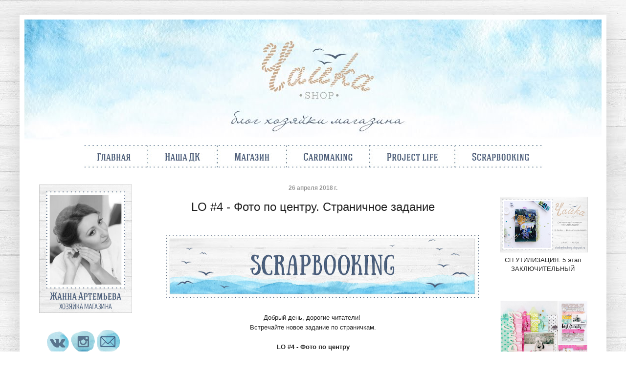

--- FILE ---
content_type: text/html; charset=UTF-8
request_url: https://chaikashopblog.blogspot.com/2018/04/lo-4.html
body_size: 33783
content:
<!DOCTYPE html>
<html class='v2' dir='ltr' lang='ru'>
<head>
<link href='https://www.blogger.com/static/v1/widgets/335934321-css_bundle_v2.css' rel='stylesheet' type='text/css'/>
<meta content='width=1100' name='viewport'/>
<meta content='text/html; charset=UTF-8' http-equiv='Content-Type'/>
<meta content='blogger' name='generator'/>
<link href='https://chaikashopblog.blogspot.com/favicon.ico' rel='icon' type='image/x-icon'/>
<link href='http://chaikashopblog.blogspot.com/2018/04/lo-4.html' rel='canonical'/>
<link rel="alternate" type="application/atom+xml" title="Блог хозяйки магазина ЧайкаShop - Atom" href="https://chaikashopblog.blogspot.com/feeds/posts/default" />
<link rel="alternate" type="application/rss+xml" title="Блог хозяйки магазина ЧайкаShop - RSS" href="https://chaikashopblog.blogspot.com/feeds/posts/default?alt=rss" />
<link rel="service.post" type="application/atom+xml" title="Блог хозяйки магазина ЧайкаShop - Atom" href="https://www.blogger.com/feeds/7633813765791527985/posts/default" />

<link rel="alternate" type="application/atom+xml" title="Блог хозяйки магазина ЧайкаShop - Atom" href="https://chaikashopblog.blogspot.com/feeds/998797968076451335/comments/default" />
<!--Can't find substitution for tag [blog.ieCssRetrofitLinks]-->
<link href='https://blogger.googleusercontent.com/img/b/R29vZ2xl/AVvXsEiGA0Dn8LFyZX__jW70SMO2u8JXwjQT0ax5Ow7X5RFG00evt5WKsPoR4InAvwdrPtcMhz4uRr3sOq5I2qGLCbldPFobtzBhVDUHi5pQ2QFQlrjH44uGtuE7HXJSdqEvkktv-Ass1hj4YYM/s640/%25D0%25B1%25D0%25B0%25D0%25BD%25D0%25BD%25D0%25B5%25D1%2580+%25D1%2581%25D0%25BA%25D1%2580%25D0%25B0%25D0%25BF.jpg' rel='image_src'/>
<meta content='http://chaikashopblog.blogspot.com/2018/04/lo-4.html' property='og:url'/>
<meta content='LO #4 - Фото по центру. Страничное задание ' property='og:title'/>
<meta content='         Добрый день, дорогие читатели!      Встречайте новое задание по страничкам.         LO #4 - Фото по центру    И первое слово предос...' property='og:description'/>
<meta content='https://blogger.googleusercontent.com/img/b/R29vZ2xl/AVvXsEiGA0Dn8LFyZX__jW70SMO2u8JXwjQT0ax5Ow7X5RFG00evt5WKsPoR4InAvwdrPtcMhz4uRr3sOq5I2qGLCbldPFobtzBhVDUHi5pQ2QFQlrjH44uGtuE7HXJSdqEvkktv-Ass1hj4YYM/w1200-h630-p-k-no-nu/%25D0%25B1%25D0%25B0%25D0%25BD%25D0%25BD%25D0%25B5%25D1%2580+%25D1%2581%25D0%25BA%25D1%2580%25D0%25B0%25D0%25BF.jpg' property='og:image'/>
<title>Блог хозяйки магазина ЧайкаShop: LO #4 - Фото по центру. Страничное задание </title>
<style id='page-skin-1' type='text/css'><!--
/*
-----------------------------------------------
Blogger Template Style
Name:     Simple
Designer: Blogger
URL:      www.blogger.com
----------------------------------------------- */
/* Content
----------------------------------------------- */
body {
font: normal normal 13px Arial, Tahoma, Helvetica, FreeSans, sans-serif;
color: #222222;
background: #ffffff url(//3.bp.blogspot.com/-wX4fYENFu_k/VneymXKQXWI/AAAAAAAAChs/YxRH3IJuhdE/s0-r/bg%25D1%2580.jpg) repeat scroll top center;
padding: 0 40px 40px 40px;
}
html body .region-inner {
min-width: 0;
max-width: 100%;
width: auto;
}
h2 {
font-size: 22px;
}
a:link {
text-decoration:none;
color: #4d607c;
}
a:visited {
text-decoration:none;
color: #3399bb;
}
a:hover {
text-decoration:underline;
color: #66bbdd;
}
.body-fauxcolumn-outer .fauxcolumn-inner {
background: transparent none repeat scroll top left;
_background-image: none;
}
.body-fauxcolumn-outer .cap-top {
position: absolute;
z-index: 1;
height: 400px;
width: 100%;
}
.body-fauxcolumn-outer .cap-top .cap-left {
width: 100%;
background: transparent none repeat-x scroll top left;
_background-image: none;
}
.content-outer {
-moz-box-shadow: 0 0 40px rgba(0, 0, 0, .15);
-webkit-box-shadow: 0 0 5px rgba(0, 0, 0, .15);
-goog-ms-box-shadow: 0 0 10px #333333;
box-shadow: 0 0 40px rgba(0, 0, 0, .15);
margin-bottom: 1px;
}
.content-inner {
padding: 10px 10px;
}
.content-inner {
background-color: #ffffff;
}
/* Header
----------------------------------------------- */
.header-outer {
background: transparent none repeat-x scroll 0 -400px;
_background-image: none;
}
.Header h1 {
font: normal normal 60px Arial, Tahoma, Helvetica, FreeSans, sans-serif;
color: #3399bb;
text-shadow: -1px -1px 1px rgba(0, 0, 0, .2);
}
.Header h1 a {
color: #3399bb;
}
.Header .description {
font-size: 140%;
color: #4d607c;
}
.header-inner .Header .titlewrapper {
padding: 22px 30px;
}
.header-inner .Header .descriptionwrapper {
padding: 0 30px;
}
/* Tabs
----------------------------------------------- */
.tabs-inner .section:first-child {
border-top: 1px solid transparent;
}
.tabs-inner .section:first-child ul {
margin-top: -1px;
border-top: 1px solid transparent;
border-left: 0 solid transparent;
border-right: 0 solid transparent;
}
.tabs-inner .widget ul {
background: #eeeeee url(https://resources.blogblog.com/blogblog/data/1kt/simple/gradients_light.png) repeat-x scroll 0 -800px;
_background-image: none;
border-bottom: 1px solid transparent;
margin-top: 0;
margin-left: -30px;
margin-right: -30px;
}
.tabs-inner .widget li a {
display: inline-block;
padding: .6em 1em;
font: normal normal 14px Arial, Tahoma, Helvetica, FreeSans, sans-serif;
color: #4d607c;
border-left: 1px solid #ffffff;
border-right: 1px solid transparent;
}
.tabs-inner .widget li:first-child a {
border-left: none;
}
.tabs-inner .widget li.selected a, .tabs-inner .widget li a:hover {
color: #4d607c;
background-color: #eeeeee;
text-decoration: none;
}
/* Columns
----------------------------------------------- */
.main-outer {
border-top: 0 solid transparent;
}
.fauxcolumn-left-outer .fauxcolumn-inner {
border-right: 1px solid transparent;
}
.fauxcolumn-right-outer .fauxcolumn-inner {
border-left: 1px solid transparent;
}
/* Headings
----------------------------------------------- */
div.widget > h2,
div.widget h2.title {
margin: 0 0 1em 0;
font: normal bold 11px Arial, Tahoma, Helvetica, FreeSans, sans-serif;
color: transparent;
}
/* Widgets
----------------------------------------------- */
.widget .zippy {
color: transparent;
text-shadow: 2px 2px 1px rgba(0, 0, 0, .1);
}
.widget .popular-posts ul {
list-style: none;
}
/* Posts
----------------------------------------------- */
h2.date-header {
font: normal bold 12px Arial, Tahoma, Helvetica, FreeSans, sans-serif;
}
.date-header span {
background-color: transparent;
color: #999999;
padding: inherit;
letter-spacing: inherit;
margin: inherit;
}
.main-inner {
padding-top: 30px;
padding-bottom: 30px;
}
.main-inner .column-center-inner {
padding: 0 15px;
}
.main-inner .column-center-inner .section {
margin: 0 15px;
}
.post {
margin: 0 0 25px 0;
}
h3.post-title, .comments h4 {
font: normal normal 24px Arial, Tahoma, Helvetica, FreeSans, sans-serif;
margin: .75em 0 0;
}
.post-body {
font-size: 110%;
line-height: 1.4;
position: relative;
}
.post-body img, .post-body .tr-caption-container, .Profile img, .Image img,
.BlogList .item-thumbnail img {
padding: 2px;
background: transparent;
border: 1px solid transparent;
-moz-box-shadow: 1px 1px 5px rgba(0, 0, 0, .1);
-webkit-box-shadow: 1px 1px 5px rgba(0, 0, 0, .1);
box-shadow: 1px 1px 5px rgba(0, 0, 0, .1);
}
.post-body img, .post-body .tr-caption-container {
padding: 5px;
}
.post-body .tr-caption-container {
color: transparent;
}
.post-body .tr-caption-container img {
padding: 0;
background: transparent;
border: none;
-moz-box-shadow: 0 0 0 rgba(0, 0, 0, .1);
-webkit-box-shadow: 0 0 0 rgba(0, 0, 0, .1);
box-shadow: 0 0 0 rgba(0, 0, 0, .1);
}
.post-header {
margin: 0 0 1.5em;
line-height: 1.6;
font-size: 90%;
}
.post-footer {
margin: 20px -2px 0;
padding: 5px 10px;
color: #4d607c;
background-color: #f9f9f9;
border-bottom: 1px solid #eeeeee;
line-height: 1.6;
font-size: 90%;
}
#comments .comment-author {
padding-top: 1.5em;
border-top: 1px solid transparent;
background-position: 0 1.5em;
}
#comments .comment-author:first-child {
padding-top: 0;
border-top: none;
}
.avatar-image-container {
margin: .2em 0 0;
}
#comments .avatar-image-container img {
border: 1px solid transparent;
}
/* Comments
----------------------------------------------- */
.comments .comments-content .icon.blog-author {
background-repeat: no-repeat;
background-image: url([data-uri]);
}
.comments .comments-content .loadmore a {
border-top: 1px solid transparent;
border-bottom: 1px solid transparent;
}
.comments .comment-thread.inline-thread {
background-color: #f9f9f9;
}
.comments .continue {
border-top: 2px solid transparent;
}
/* Accents
---------------------------------------------- */
.section-columns td.columns-cell {
border-left: 1px solid transparent;
}
.blog-pager {
background: transparent none no-repeat scroll top center;
}
.blog-pager-older-link, .home-link,
.blog-pager-newer-link {
background-color: #ffffff;
padding: 5px;
}
.footer-outer {
border-top: 0 dashed #bbbbbb;
}
/* Mobile
----------------------------------------------- */
body.mobile  {
background-size: auto;
}
.mobile .body-fauxcolumn-outer {
background: transparent none repeat scroll top left;
}
.mobile .body-fauxcolumn-outer .cap-top {
background-size: 100% auto;
}
.mobile .content-outer {
-webkit-box-shadow: 0 0 3px rgba(0, 0, 0, .15);
box-shadow: 0 0 3px rgba(0, 0, 0, .15);
}
.mobile .tabs-inner .widget ul {
margin-left: 0;
margin-right: 0;
}
.mobile .post {
margin: 0;
}
.mobile .main-inner .column-center-inner .section {
margin: 0;
}
.mobile .date-header span {
padding: 0.1em 10px;
margin: 0 -10px;
}
.mobile h3.post-title {
margin: 0;
}
.mobile .blog-pager {
background: transparent none no-repeat scroll top center;
}
.mobile .footer-outer {
border-top: none;
}
.mobile .main-inner, .mobile .footer-inner {
background-color: #ffffff;
}
.mobile-index-contents {
color: #222222;
}
.mobile-link-button {
background-color: #4d607c;
}
.mobile-link-button a:link, .mobile-link-button a:visited {
color: #eeeeee;
}
.mobile .tabs-inner .section:first-child {
border-top: none;
}
.mobile .tabs-inner .PageList .widget-content {
background-color: #eeeeee;
color: #4d607c;
border-top: 1px solid transparent;
border-bottom: 1px solid transparent;
}
.mobile .tabs-inner .PageList .widget-content .pagelist-arrow {
border-left: 1px solid transparent;
}
.post-body img, .post-body .tr-caption-container, .Profile img, .Image img,
.BlogList .item-thumbnail img {
padding: none !important;
border: none !important;
background: none !important;
-moz-box-shadow: 0px 0px 0px transparent !important;
-webkit-box-shadow: 0px 0px 0px transparent !important;
box-shadow: 0px 0px 0px transparent !important;
}
.widget {text-align: center;}
--></style>
<style id='template-skin-1' type='text/css'><!--
body {
min-width: 1200px;
}
.content-outer, .content-fauxcolumn-outer, .region-inner {
min-width: 1200px;
max-width: 1200px;
_width: 1200px;
}
.main-inner .columns {
padding-left: 240px;
padding-right: 240px;
}
.main-inner .fauxcolumn-center-outer {
left: 240px;
right: 240px;
/* IE6 does not respect left and right together */
_width: expression(this.parentNode.offsetWidth -
parseInt("240px") -
parseInt("240px") + 'px');
}
.main-inner .fauxcolumn-left-outer {
width: 240px;
}
.main-inner .fauxcolumn-right-outer {
width: 240px;
}
.main-inner .column-left-outer {
width: 240px;
right: 100%;
margin-left: -240px;
}
.main-inner .column-right-outer {
width: 240px;
margin-right: -240px;
}
#layout {
min-width: 0;
}
#layout .content-outer {
min-width: 0;
width: 800px;
}
#layout .region-inner {
min-width: 0;
width: auto;
}
body#layout div.add_widget {
padding: 8px;
}
body#layout div.add_widget a {
margin-left: 32px;
}
--></style>
<style>
    body {background-image:url(\/\/3.bp.blogspot.com\/-wX4fYENFu_k\/VneymXKQXWI\/AAAAAAAAChs\/YxRH3IJuhdE\/s0-r\/bg%25D1%2580.jpg);}
    
@media (max-width: 200px) { body {background-image:url(\/\/3.bp.blogspot.com\/-wX4fYENFu_k\/VneymXKQXWI\/AAAAAAAAChs\/YxRH3IJuhdE\/w200\/bg%25D1%2580.jpg);}}
@media (max-width: 400px) and (min-width: 201px) { body {background-image:url(\/\/3.bp.blogspot.com\/-wX4fYENFu_k\/VneymXKQXWI\/AAAAAAAAChs\/YxRH3IJuhdE\/w400\/bg%25D1%2580.jpg);}}
@media (max-width: 800px) and (min-width: 401px) { body {background-image:url(\/\/3.bp.blogspot.com\/-wX4fYENFu_k\/VneymXKQXWI\/AAAAAAAAChs\/YxRH3IJuhdE\/w800\/bg%25D1%2580.jpg);}}
@media (max-width: 1200px) and (min-width: 801px) { body {background-image:url(\/\/3.bp.blogspot.com\/-wX4fYENFu_k\/VneymXKQXWI\/AAAAAAAAChs\/YxRH3IJuhdE\/w1200\/bg%25D1%2580.jpg);}}
/* Last tag covers anything over one higher than the previous max-size cap. */
@media (min-width: 1201px) { body {background-image:url(\/\/3.bp.blogspot.com\/-wX4fYENFu_k\/VneymXKQXWI\/AAAAAAAAChs\/YxRH3IJuhdE\/w1600\/bg%25D1%2580.jpg);}}
  </style>
<link href='https://www.blogger.com/dyn-css/authorization.css?targetBlogID=7633813765791527985&amp;zx=8d6ac456-051b-4964-b8b1-02d7d2e40c86' media='none' onload='if(media!=&#39;all&#39;)media=&#39;all&#39;' rel='stylesheet'/><noscript><link href='https://www.blogger.com/dyn-css/authorization.css?targetBlogID=7633813765791527985&amp;zx=8d6ac456-051b-4964-b8b1-02d7d2e40c86' rel='stylesheet'/></noscript>
<meta name='google-adsense-platform-account' content='ca-host-pub-1556223355139109'/>
<meta name='google-adsense-platform-domain' content='blogspot.com'/>

</head>
<body class='loading variant-pale'>
<div class='navbar no-items section' id='navbar' name='Панель навигации'>
</div>
<div class='body-fauxcolumns'>
<div class='fauxcolumn-outer body-fauxcolumn-outer'>
<div class='cap-top'>
<div class='cap-left'></div>
<div class='cap-right'></div>
</div>
<div class='fauxborder-left'>
<div class='fauxborder-right'></div>
<div class='fauxcolumn-inner'>
</div>
</div>
<div class='cap-bottom'>
<div class='cap-left'></div>
<div class='cap-right'></div>
</div>
</div>
</div>
<div class='content'>
<div class='content-fauxcolumns'>
<div class='fauxcolumn-outer content-fauxcolumn-outer'>
<div class='cap-top'>
<div class='cap-left'></div>
<div class='cap-right'></div>
</div>
<div class='fauxborder-left'>
<div class='fauxborder-right'></div>
<div class='fauxcolumn-inner'>
</div>
</div>
<div class='cap-bottom'>
<div class='cap-left'></div>
<div class='cap-right'></div>
</div>
</div>
</div>
<div class='content-outer'>
<div class='content-cap-top cap-top'>
<div class='cap-left'></div>
<div class='cap-right'></div>
</div>
<div class='fauxborder-left content-fauxborder-left'>
<div class='fauxborder-right content-fauxborder-right'></div>
<div class='content-inner'>
<header>
<div class='header-outer'>
<div class='header-cap-top cap-top'>
<div class='cap-left'></div>
<div class='cap-right'></div>
</div>
<div class='fauxborder-left header-fauxborder-left'>
<div class='fauxborder-right header-fauxborder-right'></div>
<div class='region-inner header-inner'>
<div class='header section' id='header' name='Заголовок'><div class='widget Header' data-version='1' id='Header1'>
<div id='header-inner'>
<a href='https://chaikashopblog.blogspot.com/' style='display: block'>
<img alt='Блог хозяйки магазина ЧайкаShop' height='256px; ' id='Header1_headerimg' src='https://blogger.googleusercontent.com/img/b/R29vZ2xl/AVvXsEhTCQLp-7BPrEIh1zbEFv5Ohb_ayxs0gBC4bM8Y_8xCP6KFx0n6k5XxAN3n5dhu8NZNl2jBQ3u36VGiYqqoRcM34lWrw_m97-lE0h_hZHQOXeUPI5g9f8nvIuvZU-6L4Qb3Ye7xLbE_IpI/s1600-r/%25D1%2588%25D0%25B0%25D0%25BF%25D0%25BA%25D0%25B0%25D1%2587%25D0%25B0%25D0%25B9%25D0%25BA%25D0%25B0.jpg' style='display: block' width='1200px; '/>
</a>
</div>
</div></div>
</div>
</div>
<div class='header-cap-bottom cap-bottom'>
<div class='cap-left'></div>
<div class='cap-right'></div>
</div>
</div>
</header>
<div class='tabs-outer'>
<div class='tabs-cap-top cap-top'>
<div class='cap-left'></div>
<div class='cap-right'></div>
</div>
<div class='fauxborder-left tabs-fauxborder-left'>
<div class='fauxborder-right tabs-fauxborder-right'></div>
<div class='region-inner tabs-inner'>
<div class='tabs section' id='crosscol' name='Поперечный столбец'><div class='widget HTML' data-version='1' id='HTML1'>
<div class='widget-content'>
<center><a href="//chaikashopblog.blogspot.ru/"><img src="https://blogger.googleusercontent.com/img/b/R29vZ2xl/AVvXsEi7LpLDOKITwGx3icvL9pqtmeZb6dMnkfGEJizVxXdnyVTS6FQg_u_I1Sa0Vu0guzl9Q8M5bAS6fYPzv-qx2GViJ0DSI-ckdL0XtUWB0pIWb-Xka-to9_fvKNzC6HfZQPqp2ocyvtfU0uk/s131-Ic42/main%25252C.jpg"/></a><a href="//chaikashopblog.blogspot.ru/p/blog-page_21.html"><img src="https://blogger.googleusercontent.com/img/b/R29vZ2xl/AVvXsEg_WWc_w7Mf39slnEpqsBR9Z8a0_aLei3QW4PZDpe7ziSNSo3uxvOK5MzIuaSb1Skm8kqAwY6hwNP0KS7kdR3Df1BLJ0KPyzJ91jhntoVKjroKoPZPoQXza-YvSLouHpjWhSoCDpI55Yj0/s142-Ic42/dt.jpg"/></a><a href="http://chaikashopblog.blogspot.ru/p/blog-page_5.html "><img src="https://blogger.googleusercontent.com/img/b/R29vZ2xl/AVvXsEjV62p1iB2njhD6zJJo8Cw7NMXgA7OmckPUeetMMeiZ9Vxf0ydmte4RI_YPLw_NZa4mxY9tmzYE0QMocDe1sWoXmLXx-_VIzK-PeGu1MqIGl0eBy_pQJnQ_unmlqMuyqYoLu96V-LYm5vM/s142-Ic42/shop.jpg"/></a><a href="http://chaikashopblog.blogspot.ru/search/label/cardmaking"><img src="https://blogger.googleusercontent.com/img/b/R29vZ2xl/AVvXsEizPvnAkeVdod0lWz0-kmzCSH_3-POgoVnidaYjtK2e2WMNjsGNJ6QuYYYEx4s_nyg3MqbFPpNs0NfAH0lSXVltW7in7US-5mV3pJj4gX6cXAysw_cdRT2Dcv_VluNs3za36MPXhuc5dhM/s170-Ic42/card.jpg"/></a><a href="//chaikashopblog.blogspot.ru/search/label/project%20life"><img src="https://blogger.googleusercontent.com/img/b/R29vZ2xl/AVvXsEiDckP-4XyNoJWVeGAyEyGvD5XbNWLyLRSPvmZS8gStsSNYTuARb_TFAAbP0fMtd4J0QJrzW3Mabn7-0WgPxCHxuXrQbCtFnpfnXshRmMt53Uk0E9LchDjJGRsNJ2cTSDLEHehnSwNWpxg/s174-Ic42/pl.jpg"/></a><a href="//chaikashopblog.blogspot.ru/search/label/scrapbooking"><img src="https://blogger.googleusercontent.com/img/b/R29vZ2xl/AVvXsEjexMyrr4DhzuhO9dV1gXrvSgzlMA_PyqNGy6TP9xvLYqm7b52IQBF1akirWRRxcLxGblAN7lwxbqO64fGh-0xIQualDWmo1171FHqLSVpb5-MXA8gJfDswIEJVWyOA_EtK88D77WinTnQ/s180-Ic42/sb%25252C.jpg"/></a></center>
</div>
<div class='clear'></div>
</div></div>
<div class='tabs no-items section' id='crosscol-overflow' name='Cross-Column 2'></div>
</div>
</div>
<div class='tabs-cap-bottom cap-bottom'>
<div class='cap-left'></div>
<div class='cap-right'></div>
</div>
</div>
<div class='main-outer'>
<div class='main-cap-top cap-top'>
<div class='cap-left'></div>
<div class='cap-right'></div>
</div>
<div class='fauxborder-left main-fauxborder-left'>
<div class='fauxborder-right main-fauxborder-right'></div>
<div class='region-inner main-inner'>
<div class='columns fauxcolumns'>
<div class='fauxcolumn-outer fauxcolumn-center-outer'>
<div class='cap-top'>
<div class='cap-left'></div>
<div class='cap-right'></div>
</div>
<div class='fauxborder-left'>
<div class='fauxborder-right'></div>
<div class='fauxcolumn-inner'>
</div>
</div>
<div class='cap-bottom'>
<div class='cap-left'></div>
<div class='cap-right'></div>
</div>
</div>
<div class='fauxcolumn-outer fauxcolumn-left-outer'>
<div class='cap-top'>
<div class='cap-left'></div>
<div class='cap-right'></div>
</div>
<div class='fauxborder-left'>
<div class='fauxborder-right'></div>
<div class='fauxcolumn-inner'>
</div>
</div>
<div class='cap-bottom'>
<div class='cap-left'></div>
<div class='cap-right'></div>
</div>
</div>
<div class='fauxcolumn-outer fauxcolumn-right-outer'>
<div class='cap-top'>
<div class='cap-left'></div>
<div class='cap-right'></div>
</div>
<div class='fauxborder-left'>
<div class='fauxborder-right'></div>
<div class='fauxcolumn-inner'>
</div>
</div>
<div class='cap-bottom'>
<div class='cap-left'></div>
<div class='cap-right'></div>
</div>
</div>
<!-- corrects IE6 width calculation -->
<div class='columns-inner'>
<div class='column-center-outer'>
<div class='column-center-inner'>
<div class='main section' id='main' name='Основной'><div class='widget Blog' data-version='1' id='Blog1'>
<div class='blog-posts hfeed'>

          <div class="date-outer">
        
<h2 class='date-header'><span>26 апреля 2018&#8239;г.</span></h2>

          <div class="date-posts">
        
<div class='post-outer'>
<div class='post hentry uncustomized-post-template' itemprop='blogPost' itemscope='itemscope' itemtype='http://schema.org/BlogPosting'>
<meta content='https://blogger.googleusercontent.com/img/b/R29vZ2xl/AVvXsEiGA0Dn8LFyZX__jW70SMO2u8JXwjQT0ax5Ow7X5RFG00evt5WKsPoR4InAvwdrPtcMhz4uRr3sOq5I2qGLCbldPFobtzBhVDUHi5pQ2QFQlrjH44uGtuE7HXJSdqEvkktv-Ass1hj4YYM/s640/%25D0%25B1%25D0%25B0%25D0%25BD%25D0%25BD%25D0%25B5%25D1%2580+%25D1%2581%25D0%25BA%25D1%2580%25D0%25B0%25D0%25BF.jpg' itemprop='image_url'/>
<meta content='7633813765791527985' itemprop='blogId'/>
<meta content='998797968076451335' itemprop='postId'/>
<a name='998797968076451335'></a>
<h3 class='post-title entry-title' itemprop='name'>
LO #4 - Фото по центру. Страничное задание 
</h3>
<div class='post-header'>
<div class='post-header-line-1'></div>
</div>
<div class='post-body entry-content' id='post-body-998797968076451335' itemprop='description articleBody'>
<div dir="ltr" style="text-align: left;" trbidi="on">
<div class="im-mess--text wall_module _im_log_body" style="text-align: center;">
</div>
<div class="im-mess--text wall_module _im_log_body" style="text-align: center;">
<br />
<div class="separator" style="clear: both; text-align: center;">
<a href="https://blogger.googleusercontent.com/img/b/R29vZ2xl/AVvXsEiGA0Dn8LFyZX__jW70SMO2u8JXwjQT0ax5Ow7X5RFG00evt5WKsPoR4InAvwdrPtcMhz4uRr3sOq5I2qGLCbldPFobtzBhVDUHi5pQ2QFQlrjH44uGtuE7HXJSdqEvkktv-Ass1hj4YYM/s1600/%25D0%25B1%25D0%25B0%25D0%25BD%25D0%25BD%25D0%25B5%25D1%2580+%25D1%2581%25D0%25BA%25D1%2580%25D0%25B0%25D0%25BF.jpg" imageanchor="1" style="margin-left: 1em; margin-right: 1em;"><img border="0" data-original-height="203" data-original-width="985" height="129" src="https://blogger.googleusercontent.com/img/b/R29vZ2xl/AVvXsEiGA0Dn8LFyZX__jW70SMO2u8JXwjQT0ax5Ow7X5RFG00evt5WKsPoR4InAvwdrPtcMhz4uRr3sOq5I2qGLCbldPFobtzBhVDUHi5pQ2QFQlrjH44uGtuE7HXJSdqEvkktv-Ass1hj4YYM/s640/%25D0%25B1%25D0%25B0%25D0%25BD%25D0%25BD%25D0%25B5%25D1%2580+%25D1%2581%25D0%25BA%25D1%2580%25D0%25B0%25D0%25BF.jpg" width="640" /></a></div>
<br />
<div style="background-color: white; color: #222222; font-family: Arial,Tahoma,Helvetica,FreeSans,sans-serif; text-align: center;">
<span style="font-size: small;"><span style="font-family: &quot;arial&quot; , &quot;helvetica&quot; , sans-serif;">Добрый день, дорогие читатели!&nbsp;</span></span></div>
<span style="font-size: small;"><span style="font-family: &quot;arial&quot; , &quot;helvetica&quot; , sans-serif;">
</span></span>
<div style="background-color: white; color: #222222; text-align: center;">
<span style="font-size: small;"><span style="font-family: &quot;arial&quot; , &quot;helvetica&quot; , sans-serif;">Встречайте новое задание по страничкам.</span></span></div>
<span style="font-size: small;"><span style="font-family: &quot;arial&quot; , &quot;helvetica&quot; , sans-serif;">
</span></span>
<div style="background-color: white; color: #222222; font-family: Arial,Tahoma,Helvetica,FreeSans,sans-serif; text-align: center;">
<span style="font-size: small;"><span style="font-family: &quot;arial&quot; , &quot;helvetica&quot; , sans-serif;">
</span><span style="font-family: &quot;arial&quot; , &quot;helvetica&quot; , sans-serif;"><br /></span></span></div>
<div style="background-color: white; color: #222222; font-family: Arial,Tahoma,Helvetica,FreeSans,sans-serif; text-align: center;">
<span style="font-size: small;"><span style="font-family: &quot;arial&quot; , &quot;helvetica&quot; , sans-serif;">
</span><span style="font-family: &quot;arial&quot; , &quot;helvetica&quot; , sans-serif;"><span style="font-family: &quot;arial&quot; , &quot;helvetica&quot; , sans-serif;"><b>LO #4 - Фото по центру</b></span></span></span></div>
<div style="background-color: white; color: #222222; font-family: Arial,Tahoma,Helvetica,FreeSans,sans-serif; text-align: center;">
<span style="font-size: small;"><span style="font-family: &quot;arial&quot; , &quot;helvetica&quot; , sans-serif;">
</span><br /><span style="font-family: &quot;arial&quot; , &quot;helvetica&quot; , sans-serif;"><span style="font-family: &quot;arial&quot; , &quot;helvetica&quot; , sans-serif;"><span style="font-family: &quot;arial&quot; , &quot;helvetica&quot; , sans-serif;">И первое слово предоставляем нашему пригашенному дизайнеру. </span></span></span></span></div>
<span style="font-size: small;"><br /></span></div>
<div class="im-mess--text wall_module _im_log_body" style="text-align: center;">
<span style="font-size: small;"><span style="font-family: &quot;arial&quot; , &quot;helvetica&quot; , sans-serif;"><a href="https://www.instagram.com/p/Bfz1B76gN5_/?taken-by=aa.efimenko">Настя Still&nbsp;</a></span></span> </div>
<div class="im-mess--text wall_module _im_log_body" style="text-align: center;">
<span style="font-size: small;"><span style="font-family: &quot;arial&quot; , &quot;helvetica&quot; , sans-serif;">Я
 очень была рада этому заданию :), очень люблю распологать фотографии на
 страничке именно в центре :). Главная героиня сладкая грушка :)), еще 
немного бумаги из разных коллекций AprilPaper, надпись, фишка wood heart
 и немного моей любимой акварели.</span></span><br />
<div class="separator" style="clear: both; text-align: center;">
<a href="https://blogger.googleusercontent.com/img/b/R29vZ2xl/AVvXsEg67zV3jIoGVkFkIweIn0TwUh_zAggFc1P3LqBgNu1a-qfUSs9r3IegIe3Z3WmTcC6cvSZJnsO-EJqakpsSUrdPfd1WGCSQw7WJhvGXZvSVo0qU2E1nFcz1mt6RnuUartGxDWyJJXxMdlOS/s1600/IMG_20180403_134251-02-01.jpeg" imageanchor="1" style="margin-left: 1em; margin-right: 1em;"><img border="0" data-original-height="1600" data-original-width="1597" height="640" src="https://blogger.googleusercontent.com/img/b/R29vZ2xl/AVvXsEg67zV3jIoGVkFkIweIn0TwUh_zAggFc1P3LqBgNu1a-qfUSs9r3IegIe3Z3WmTcC6cvSZJnsO-EJqakpsSUrdPfd1WGCSQw7WJhvGXZvSVo0qU2E1nFcz1mt6RnuUartGxDWyJJXxMdlOS/s640/IMG_20180403_134251-02-01.jpeg" width="638" /></a></div>
<div class="separator" style="clear: both; text-align: center;">
<span style="font-size: small;"><span style="font-family: &quot;arial&quot; , &quot;helvetica&quot; , sans-serif;">Большое спасибо Насте за такую чудесную работу. Ну, а теперь смотрим, что получилось у нашей&nbsp; команды!</span></span></div>
</div>
<div class="separator" style="clear: both; text-align: center;">
</div>
<div class="im-mess--text wall_module _im_log_body">
<br />
<div style="text-align: center;">
<span style="font-size: small;"><span style="font-family: &quot;arial&quot; , &quot;helvetica&quot; , sans-serif;"><a href="https://www.instagram.com/s_oblakami/" target="_blank">Маша Ашмарина</a></span></span></div>
<div style="text-align: center;">
<span style="font-size: small;"><span style="font-family: &quot;arial&quot; , &quot;helvetica&quot; , sans-serif;"></span></span></div>
<div style="text-align: center;">
<span style="font-size: small;"><span style="font-family: &quot;arial&quot; , &quot;helvetica&quot; , sans-serif;">Я продолжаю складывать странички А4. Такой формат мне больше по душе, в основном из-за хранения.</span></span></div>
<div style="text-align: center;">
<span style="font-size: small;"><span style="font-family: &quot;arial&quot; , &quot;helvetica&quot; , sans-serif;">В центре - фото моей девочки, совсем уже не крошки, подростка, со своими горестями, любимыми треками в наушниках и мыслями.</span></span></div>
<div style="text-align: center;">
<span style="font-size: small;"><span style="font-family: &quot;arial&quot; , &quot;helvetica&quot; , sans-serif;">Поддержали настроение новая коллекция "<a href="http://chaikashop.ru/search?search=travel+more" target="_blank">Travel more</a>" от <a href="http://chaikashop.ru/magazin/vendor/april-paper" target="_blank">April Paper</a>, вырубка, <a href="http://chaikashop.ru/magazin/product/stikery-s-blestkami-cedar-lane" target="_blank">стикеры с блестками "Cedar Lane"</a> от <a href="http://chaikashop.ru/magazin/vendor/pebbles" target="_blank">Pebbles</a>.</span></span></div>
<div style="text-align: center;">
<br />
<div class="separator" style="clear: both; text-align: center;">
<a href="https://blogger.googleusercontent.com/img/b/R29vZ2xl/AVvXsEhXUo9sCbU0Xjzwfj7fA7rnGplb9017qO4B6XNok7xtFbY_Ky3hlsq-NCuoK7batXChRFEdTfm9vTz7-ChO4xpSc3gugLKxBFhQVVb3h1tI8hYZN3pUuk977KoWr7I6iCEcF384I45I3N4/s1600/0E6575F7-DDDD-4510-9354-A4504264E1CA.jpg" imageanchor="1" style="margin-left: 1em; margin-right: 1em;"><img border="0" data-original-height="1600" data-original-width="1181" height="640" src="https://blogger.googleusercontent.com/img/b/R29vZ2xl/AVvXsEgHhe13wyhhHJiAHSXPOUFGd_ts26Blncq1jw5u6kdg3-leFPyDD_-lRDpJwrBnkP4g3LOGXlCFlP4JoFB5pivzwCP0sTeSdtwa4OpjFcELYE68tuyQAdP8ShG4atb9oyNqW9dMHpcYgD4/s640/6C089EC1-C063-4481-80BF-E2AA3D01B869.jpg" width="472" /><img border="0" data-original-height="1280" data-original-width="1600" height="512" src="https://blogger.googleusercontent.com/img/b/R29vZ2xl/AVvXsEhXUo9sCbU0Xjzwfj7fA7rnGplb9017qO4B6XNok7xtFbY_Ky3hlsq-NCuoK7batXChRFEdTfm9vTz7-ChO4xpSc3gugLKxBFhQVVb3h1tI8hYZN3pUuk977KoWr7I6iCEcF384I45I3N4/s640/0E6575F7-DDDD-4510-9354-A4504264E1CA.jpg" width="640" /> </a></div>
</div>
<br />
<div class="separator" style="clear: both; text-align: center;">
<span style="font-size: small;"><span style="font-family: &quot;arial&quot; , &quot;helvetica&quot; , sans-serif;"><a href="https://gorschnevanastja.blogspot.ru/"><span style="font-family: &quot;arial&quot; , &quot;helvetica&quot; , sans-serif;">Анастасия Горшнева</span></a></span></span></div>
<div class="separator" style="clear: both; text-align: center;">
<span style="font-size: small;"><span style="font-family: &quot;arial&quot; , &quot;helvetica&quot; , sans-serif;"><span style="font-family: &quot;arial&quot; , &quot;helvetica&quot; , sans-serif;">Фото по центру, кажется такое простое задание, но я почему-то не сразу поймала идею для странички, может не удачное фото), но мне почему-то казалось, раз фото по центру, то и объект на фото тоже должен быть по центру). Люблю странички делать по "горячим следам", пока свежи воспоминания и можно записать несколько слов об моменте запечатленном на фотографии.</span></span></span></div>
<div class="separator" style="clear: both; text-align: center;">
<span style="font-size: small;"><span style="font-family: &quot;arial&quot; , &quot;helvetica&quot; , sans-serif;"><span style="font-family: &quot;arial&quot; , &quot;helvetica&quot; , sans-serif;"><span style="font-family: &quot;arial&quot; , &quot;helvetica&quot; , sans-serif;">Материалы: Основа -<a href="http://chaikashop.ru/magazin/folder/kardstok">кардсток</a>, </span><span style="color: black; font-family: &quot;arial&quot; , &quot;helvetica&quot; , sans-serif;"><a href="http://chaikashop.ru/magazin/product/nabor-bumagi-vicki-boutin" style="background: transparent none repeat scroll 0% 0%; font-stretch: normal; font-style: normal; font-variant: normal; font-weight: 400; letter-spacing: normal; line-height: normal; margin: 0px; outline: 0px none; padding: 0px; text-align: left; text-decoration: none; text-indent: 0px; text-transform: none; white-space: normal; word-spacing: 0px;">Набор бумаги "Vicki Boutin" от Аmerican Crafts</a>,</span></span></span></span></div>
<div class="separator" style="clear: both; text-align: center;">
<span style="font-size: small;"><span style="font-family: &quot;arial&quot; , &quot;helvetica&quot; , sans-serif;"><span style="color: #4c473f;"><span style="font-family: &quot;arial&quot; , &quot;helvetica&quot; , sans-serif;"><span style="font-family: &quot;arial&quot; , &quot;helvetica&quot; , sans-serif;"><a href="http://chaikashop.ru/magazin/vendor/pink-paislee">Вырубка "Turn the page" от&nbsp;<span style="background-color: transparent; color: #4c473f; display: inline; float: none; font-style: normal; font-variant: normal; letter-spacing: normal; text-align: left; text-decoration: none; text-indent: 0px; text-transform: none; white-space: normal; word-spacing: 0px;">Pink Paislee</span></a>, <a href="http://chaikashop.ru/magazin/product/nabor-shtampov-zdes-i-seychas">Штампы "Здесь и сейчас"</a>, <a href="http://chaikashop.ru/magazin/folder/shtampy?s[vendor_id][]=25854611">штампы&nbsp;April paper</a>, <a href="http://chaikashop.ru/magazin/folder/emalevyye-tochki-strazy-zhemchug" style="background-attachment: scroll; background-color: transparent; background-image: none; background-repeat: repeat; background-size: auto auto; color: #4e617d; font-style: normal; font-variant: normal; font-weight: 400; letter-spacing: normal; margin: 0px; outline: 0px none; padding: 0px; text-align: left; text-decoration: none; text-indent: 0px; text-transform: none; white-space: normal; word-spacing: 0px;">Эмалевые точки.</a></span></span></span></span></span></div>
<div class="separator" style="clear: both; text-align: center;">
</div>
<div class="separator" style="clear: both; text-align: center;">
<a href="https://blogger.googleusercontent.com/img/b/R29vZ2xl/AVvXsEiHwQ2TDzMvZt9WJx0I4QiP8icaeJiHNW3cT2Cvt4hGrOIxuM9RRXo2Wr1s_NFalkLkwTSpbIt2pGofGV3rfhL8CWoUfbiRtbjSEsmHEa3OV7ffagPymlZcfPjInj_Nr9pXiyepETU9qq6X/s1600/RMofp-3r5tE%25284%2529.jpg" imageanchor="1" style="margin-left: 1em; margin-right: 1em;"><img border="0" data-original-height="1151" data-original-width="1153" height="638" src="https://blogger.googleusercontent.com/img/b/R29vZ2xl/AVvXsEiHwQ2TDzMvZt9WJx0I4QiP8icaeJiHNW3cT2Cvt4hGrOIxuM9RRXo2Wr1s_NFalkLkwTSpbIt2pGofGV3rfhL8CWoUfbiRtbjSEsmHEa3OV7ffagPymlZcfPjInj_Nr9pXiyepETU9qq6X/s640/RMofp-3r5tE%25284%2529.jpg" width="640" /></a></div>
<div class="separator" style="clear: both; text-align: center;">
</div>
<div class="separator" style="clear: both; text-align: center;">
</div>
<div class="separator" style="clear: both; text-align: center;">
</div>
<div class="separator" style="clear: both; text-align: center;">
</div>
<div class="separator" style="clear: both; text-align: center;">
</div>
<div class="separator" style="clear: both; text-align: center;">
<span style="font-size: small;"><span style="font-family: &quot;arial&quot; , &quot;helvetica&quot; , sans-serif;"><a href="https://www.instagram.com/marina_durnova/">Марина Дурнова</a></span></span></div>
<div class="separator" style="clear: both; text-align: center;">
<span style="font-size: small;"><span style="font-family: &quot;arial&quot; , &quot;helvetica&quot; , sans-serif;">Обычно я не располагаю в своих работах фото в центре композиции, поэтому было очень интересно сделать это задание. Фото решила немного повернуть. Так подсказала мне бумага из <a href="http://chaikashop.ru/magazin/product/vyrubka-a-case-of-the-blahs">коллекции "A case of the blahn" от PinkfreshStudio. </a>Невозможно было не вырезать эти квадраты и треугольники. Крупный заголовок сделала с помощью <a href="http://chaikashop.ru/magazin/product/doska-dlya-sozdaniya-alfavita-i-tsifr-mini">алфавитницы от WeRe are memory keepers.</a></span></span></div>
<div class="separator" style="clear: both; text-align: center;">
<a href="https://blogger.googleusercontent.com/img/b/R29vZ2xl/AVvXsEiF02fBKVcvYadRoj9_8LzjJcopcz9RGsafX_Kuln5N9X8xrd4NFymzfxRMMWSGq8UBc93HYN7j6GV5YCIVyvGz4TA0PKz3Fyr6_qHDKdJ1I4QoAlLyTEGGOUsRZHjWjS2rV_pLwTp9HV4I/s1600/2018-04-%25D0%25B1%25D0%25B0%25D0%25BD%25D1%2581%25D0%25BA%25D0%25BE.jpg" imageanchor="1" style="margin-left: 1em; margin-right: 1em;"><img border="0" data-original-height="1600" data-original-width="1599" height="640" src="https://blogger.googleusercontent.com/img/b/R29vZ2xl/AVvXsEiF02fBKVcvYadRoj9_8LzjJcopcz9RGsafX_Kuln5N9X8xrd4NFymzfxRMMWSGq8UBc93HYN7j6GV5YCIVyvGz4TA0PKz3Fyr6_qHDKdJ1I4QoAlLyTEGGOUsRZHjWjS2rV_pLwTp9HV4I/s640/2018-04-%25D0%25B1%25D0%25B0%25D0%25BD%25D1%2581%25D0%25BA%25D0%25BE.jpg" width="636" /></a></div>
<div style="text-align: center;">
<span style="font-size: small;"><span style="font-family: &quot;arial&quot; , &quot;helvetica&quot; , sans-serif;"><a href="http://instagram.com/mkychkina">Мария Макарова </a></span></span></div>
<div>
<div style="text-align: center;">
<span style="font-size: small;"><span style="font-family: &quot;arial&quot; , &quot;helvetica&quot; , sans-serif;">Мое любимое расположение фотографии - в центре! При таком раскладе страничка просто обречена на легкость исполнения, следовательно, удовольствие от процесса гарантировано, особенно с материалами от Crate Paper )) Я использовала свою любимую коллекцию Good Vibes,а именно: <a href="http://chaikashop.ru/magazin/product/vyrubka-good-vibes">высечки</a>, <a href="http://chaikashop.ru/magazin/product/stikery-good-vibes">стиекры</a> и <a href="http://chaikashop.ru/magazin/product/chipbord-good-vibes">чипборд</a>. У меня обычно уходит не более 30 минут на создание подобной странички)</span></span></div>
<div class="separator" style="clear: both; text-align: center;">
<a href="https://blogger.googleusercontent.com/img/b/R29vZ2xl/AVvXsEhxJlZh-uoiKtX3wKGs4cyUuneCVPrlvcIddxKWkVkiyLoIs4Q1PYLPJbJTXEfjr6ukKoCo0N91Dn8sl_rp230JmWxWXZcR0Rfyho9bOdfhUmdSM3rJcpNCDxZb1a8YjfLdNbIYFzpFzDQ9/s1600/IMG_1684.jpg" imageanchor="1" style="margin-left: 1em; margin-right: 1em;"><img border="0" data-original-height="1600" data-original-width="1583" height="640" src="https://blogger.googleusercontent.com/img/b/R29vZ2xl/AVvXsEhxJlZh-uoiKtX3wKGs4cyUuneCVPrlvcIddxKWkVkiyLoIs4Q1PYLPJbJTXEfjr6ukKoCo0N91Dn8sl_rp230JmWxWXZcR0Rfyho9bOdfhUmdSM3rJcpNCDxZb1a8YjfLdNbIYFzpFzDQ9/s640/IMG_1684.jpg" width="632" /></a></div>
<div style="text-align: center;">
<span style="font-size: small;"><span style="font-family: &quot;arial&quot; , &quot;helvetica&quot; , sans-serif;"><a href="https://www.instagram.com/yuliya_mozolyuk/">Юля Мозолюк</a></span></span></div>
<div style="text-align: center;">
<span style="font-size: small;"><span style="font-family: &quot;arial&quot; , &quot;helvetica&quot; , sans-serif;">Я с радостью приступила к нашему заданию, потому что очень люблю располагать фото по центру композиции. У меня получилась страничка об особенных отношениях моего сына Вани с любимицей всей нашей семьи- кошечкой Пулей. Имя идеально передаёт характер своей обладательницы- она очень активная и игривая, но с Ваней она достаточно ласковая и мужественно терпит все его обнимашки, целовашки и другие проявления любви. Для создания своей работы я использовала крутую кошачью коллекцию <a href="http://chaikashop.ru/search?search=meow">"Meow" от MME</a></span></span></div>
<br />
<div class="separator" style="clear: both; text-align: center;">
<a href="https://blogger.googleusercontent.com/img/b/R29vZ2xl/AVvXsEgHMBtzGZcwiBZ4UEG0622goRc_Nv5TZ9B5XzYl9ZPi7M9VBZi7qTgjP7rUG8chpscFBZyCz1PYah44U4R1Yr5jmYqhyNhE4Q6GJoHBAG1IxEq4o96N74oMkwS0nEVFH_9NOkkEYOpZM3f0/s1600/DSC_0340.JPG" imageanchor="1" style="margin-left: 1em; margin-right: 1em;"><img border="0" data-original-height="1600" data-original-width="1454" height="640" src="https://blogger.googleusercontent.com/img/b/R29vZ2xl/AVvXsEgHMBtzGZcwiBZ4UEG0622goRc_Nv5TZ9B5XzYl9ZPi7M9VBZi7qTgjP7rUG8chpscFBZyCz1PYah44U4R1Yr5jmYqhyNhE4Q6GJoHBAG1IxEq4o96N74oMkwS0nEVFH_9NOkkEYOpZM3f0/s640/DSC_0340.JPG" width="580" /></a></div>
<div class="separator" style="clear: both; text-align: center;">
</div>
<div class="separator" style="clear: both; text-align: center;">
<span style="font-size: small;"><span style="font-family: &quot;arial&quot; , &quot;helvetica&quot; , sans-serif;"><a href="https://alkobz.blogspot.ru/">Алена Гринчук</a></span></span></div>
<div class="separator" style="clear: both; text-align: center;">
<span style="font-size: small;"><span style="font-family: &quot;arial&quot; , &quot;helvetica&quot; , sans-serif;">Для меня оказалось не просто сделать страничку с центральным фото, да еще и со своим.</span></span></div>
<div class="separator" style="clear: both; text-align: center;">
<span style="font-size: small;"><span style="font-family: &quot;arial&quot; , &quot;helvetica&quot; , sans-serif;">Я использовала бумагу Crate Paper из коллекций <a href="http://chaikashop.ru/magazin/product/list-hashtag">Good Vibes</a>, <a href="http://chaikashop.ru/search?search=Flourish%22">Flourish</a>,&nbsp; <a href="http://chaikashop.ru/magazin/product/miks-payyetok-not-so-heavy-metal">пайетки</a>, <a href="http://chaikashop.ru/magazin/product/dekorativnyye-kistochki-flourish">кисточки</a>, <a href="http://chaikashop.ru/magazin/product/derevyannyy-chipbord-colour-me-happy">чипборд&nbsp; Cocoa Vanilla</a>&nbsp;Studio&nbsp;&nbsp;,</span></span></div>
<br />
<div style="text-align: center;">
<a href="https://blogger.googleusercontent.com/img/b/R29vZ2xl/AVvXsEjolutV06g7ORHvg-IezFSr3VpuBi-8iOevURtLQYyjb_9bJG_5f4P7RMTKCwL9vrJsFOhmycvrvFSMTFqk__wS7GFglPSkr_rWw7bOrHSvMUpkfPcCuHcgkjuA7kW0ObZfwL-LWaogxdK2/s1600/2K1A9928-Edit.jpg" imageanchor="1" style="margin-left: 1em; margin-right: 1em;"><img border="0" data-original-height="1600" data-original-width="1122" height="640" src="https://blogger.googleusercontent.com/img/b/R29vZ2xl/AVvXsEjolutV06g7ORHvg-IezFSr3VpuBi-8iOevURtLQYyjb_9bJG_5f4P7RMTKCwL9vrJsFOhmycvrvFSMTFqk__wS7GFglPSkr_rWw7bOrHSvMUpkfPcCuHcgkjuA7kW0ObZfwL-LWaogxdK2/s640/2K1A9928-Edit.jpg" width="448" /></a><span style="font-size: small;"><span style="font-family: &quot;arial&quot; , &quot;helvetica&quot; , sans-serif;">&nbsp;</span></span></div>
<div style="text-align: center;">
<span style="font-size: small;"><span style="font-family: &quot;arial&quot; , &quot;helvetica&quot; , sans-serif;"><a href="https://www.instagram.com/asaulenkomaria/">Маша Mishilo</a></span></span></div>
<div style="text-align: center;">
<span style="font-size: small;"><span style="font-family: &quot;arial&quot; , &quot;helvetica&quot; , sans-serif;">Не смотря на свою простоту, задание вызвало у меня трудности. Все время мне хотелось сместить фото то влево, то вниз. Пришлось поставить крестик в центре, чтобы фото не убежало куда-то. Материалы:<a href="http://chaikashop.ru/magazin/product/nabor-bumagi-detskiye-mechty-devochki-30-5-na-30-5-sm"> бумага</a> "Детские мечты" от April paper, украшения разных коллекций от<a href="http://chaikashop.ru/magazin/vendor/crate-paper"> Crate Paper</a></span></span></div>
</div>
<div>
<div style="text-align: center;">
<a href="https://blogger.googleusercontent.com/img/b/R29vZ2xl/AVvXsEglCrR8snOAMjJF5uj-t11aK2o6mXsKj28BDGopKDmOoxutm9TX5yOdP_FRh_6kBZxNQQ5x0vpRGlY1dJuSmJq7tGwUCAoy-JwVE4SDZP0rR275CrE-jPkk1EIWVQQOGu30jIApZvCcbTA/s1600/DSC_0237.jpg" imageanchor="1" style="margin-left: 1em; margin-right: 1em;"><img border="0" data-original-height="1598" data-original-width="1600" height="638" src="https://blogger.googleusercontent.com/img/b/R29vZ2xl/AVvXsEglCrR8snOAMjJF5uj-t11aK2o6mXsKj28BDGopKDmOoxutm9TX5yOdP_FRh_6kBZxNQQ5x0vpRGlY1dJuSmJq7tGwUCAoy-JwVE4SDZP0rR275CrE-jPkk1EIWVQQOGu30jIApZvCcbTA/s640/DSC_0237.jpg" width="640" /></a></div>
<div class="separator" style="clear: both; text-align: center;">
</div>
<div class="separator" style="clear: both; text-align: center;">
<span style="font-family: &quot;arial&quot; , &quot;helvetica&quot; , sans-serif;"><span style="font-size: small;"><a href="http://scrap-horse.blogspot.ru/">Юлия ЛеЛуар</a></span></span></div>
<div class="separator" style="clear: both; text-align: center;">
<span style="font-family: &quot;arial&quot; , &quot;helvetica&quot; , sans-serif;"><span style="font-size: small;">Я сегодня подготовила к нашему заданию - яркую, сочную страничку. Для которой, достала, уже успевшую "припылиться" машинку. А вот листы бумаги от Prima Marketing так вообще были выпущены в 2012 году :))</span></span></div>
<div class="separator" style="clear: both; text-align: center;">
<span style="font-family: &quot;arial&quot; , &quot;helvetica&quot; , sans-serif;"><span style="font-size: small;">Акцентов добавила с помощью черного <a href="http://chaikashop.ru/magazin/product/crystal-drops-5">Crystal Drops от Nuvo</a>&nbsp;и&nbsp;<a href="http://chaikashop.ru/magazin/product/dekorativnyye-pugovitsy-fancy-free">декоративных пуговок</a>.</span></span></div>
<div class="separator" style="clear: both; text-align: center;">
<a href="https://blogger.googleusercontent.com/img/b/R29vZ2xl/AVvXsEg-xrBe6Dam_ID-Gkn0mlZz69zAmLRk7JXYOS2PoySl0KfyDBmr1tJj1ndNwT7yNS47nKrn_w2v4pQD34PfLhZdWP6ixnSxOl59Ey417Kopa5QaDwmjXa4K5PlVfHY2-9qbyVyz98VLVWs/s1600/7800.jpg" imageanchor="1" style="margin-left: 1em; margin-right: 1em;"><img border="0" data-original-height="1580" data-original-width="1600" height="632" src="https://blogger.googleusercontent.com/img/b/R29vZ2xl/AVvXsEg-xrBe6Dam_ID-Gkn0mlZz69zAmLRk7JXYOS2PoySl0KfyDBmr1tJj1ndNwT7yNS47nKrn_w2v4pQD34PfLhZdWP6ixnSxOl59Ey417Kopa5QaDwmjXa4K5PlVfHY2-9qbyVyz98VLVWs/s640/7800.jpg" width="640" /></a></div>
<div class="separator" style="clear: both; text-align: center;">
</div>
<div class="separator" style="clear: both; text-align: center;">
<a href="https://blogger.googleusercontent.com/img/b/R29vZ2xl/AVvXsEg2jvbxnwNL4drEbu7-ea81ActL81m9YqsF9JxyhLy6ryRsf2fkLASGqOHyyygycdjepaZlKNG-0PhGXG8wSHSx_EIIa3nhGi0GIRAo1XqjE7eRMsWRco3aGhCWL1gJQYbrJh38Kkxw1po/s1600/IMG_7810.jpg" imageanchor="1" style="margin-left: 1em; margin-right: 1em;"><img border="0" data-original-height="1067" data-original-width="1600" height="425" src="https://blogger.googleusercontent.com/img/b/R29vZ2xl/AVvXsEg2jvbxnwNL4drEbu7-ea81ActL81m9YqsF9JxyhLy6ryRsf2fkLASGqOHyyygycdjepaZlKNG-0PhGXG8wSHSx_EIIa3nhGi0GIRAo1XqjE7eRMsWRco3aGhCWL1gJQYbrJh38Kkxw1po/s640/IMG_7810.jpg" width="640" /></a></div>
<br />
<div class="separator" style="clear: both; text-align: center;">
<a href="https://blogger.googleusercontent.com/img/b/R29vZ2xl/AVvXsEgZDXuRmZeitoTGin3v7Ap_GETOlkXBe12EHejAVB4IaHpMXjukUWacmFJO9J30p5-piIsNzTw37c0qyd35FiACjQmUzqEOu-PuzjWI9DEcpvT1geC8SfHwEuMipCY4UpfBoOVAvYCZUds/s1600/IMG_7812.jpg" imageanchor="1" style="margin-left: 1em; margin-right: 1em;"><img border="0" data-original-height="1067" data-original-width="1600" height="425" src="https://blogger.googleusercontent.com/img/b/R29vZ2xl/AVvXsEgZDXuRmZeitoTGin3v7Ap_GETOlkXBe12EHejAVB4IaHpMXjukUWacmFJO9J30p5-piIsNzTw37c0qyd35FiACjQmUzqEOu-PuzjWI9DEcpvT1geC8SfHwEuMipCY4UpfBoOVAvYCZUds/s640/IMG_7812.jpg" width="640" /></a></div>
<div class="separator" style="clear: both; text-align: center;">
<br /></div>
<div class="separator" style="clear: both; text-align: center;">
<b><span style="background-color: white; color: #222222; font-family: &quot;arial&quot; , &quot;helvetica&quot; , sans-serif; font-size: 14.3px;">А вот наши правила:</span></b></div>
<div style="background-color: white; color: #222222; font-family: Arial,Tahoma,Helvetica,FreeSans,sans-serif; font-size: 14.3px; text-align: center;">
<span style="font-family: &quot;arial&quot; , &quot;helvetica&quot; , sans-serif;">1. Участвовать в задании могут только постоянные читатели нашего блога.</span></div>
<div style="background-color: white; color: #222222; font-family: Arial,Tahoma,Helvetica,FreeSans,sans-serif; font-size: 14.3px; text-align: center;">
<span style="font-family: &quot;arial&quot; , &quot;helvetica&quot; , sans-serif;">2.
 К участию принимаются любые новые неопубликованные работы, кроме 
цифрового скрапа. И ИЗ ЛЮБОЙ СОЦИАЛЬНОЙ СЕТИ, ВЫ МОЖЕТЕ ДОБАВЛЯТЬ ФОТО 
ИЗ ИНСТАГРАМ.</span></div>
<div style="background-color: white; color: #222222; font-family: Arial,Tahoma,Helvetica,FreeSans,sans-serif; font-size: 14.3px; text-align: center;">
<span style="font-family: &quot;arial&quot; , &quot;helvetica&quot; , sans-serif;">3. Количество работ для одного участника не ограничено.</span></div>
<div style="background-color: white; color: #222222; font-family: Arial,Tahoma,Helvetica,FreeSans,sans-serif; font-size: 14.3px; text-align: center;">
<span style="font-family: &quot;arial&quot; , &quot;helvetica&quot; , sans-serif;">4. В посте с работой обязательно разместите баннер задания и прямую ссылку на него.</span></div>
<div style="background-color: white; color: #222222; font-family: Arial,Tahoma,Helvetica,FreeSans,sans-serif; font-size: 14.3px; text-align: center;">
<span style="font-family: &quot;arial&quot; , &quot;helvetica&quot; , sans-serif;">5. Ваши работы могут принимать участие в заданиях других блогов.</span></div>
<div style="background-color: white; color: #222222; font-family: Arial,Tahoma,Helvetica,FreeSans,sans-serif; font-size: 14.3px; text-align: center;">
<span style="font-family: &quot;arial&quot; , &quot;helvetica&quot; , sans-serif;">6. К участию принимаются странички, выполненные в любом стиле и формате, кроме страничек - частей альбома!</span></div>
<div style="text-align: center;">
<span style="background-color: white; color: #222222; font-family: &quot;arial&quot; , &quot;helvetica&quot; , sans-serif; font-size: 14.3px;"></span><br />
<span style="background-color: white; color: #222222; font-family: &quot;arial&quot; , &quot;helvetica&quot; , sans-serif; font-size: 14.3px;"></span><span style="background-color: white; color: #222222; font-family: &quot;arial&quot; , &quot;tahoma&quot; , &quot;helvetica&quot; , &quot;freesans&quot; , sans-serif; font-size: 14.3px;"></span><span style="background-color: white; color: #222222; font-family: &quot;arial&quot; , &quot;helvetica&quot; , sans-serif; font-size: 14.3px;">На выполнение задания у вас будет 1 месяц.</span><br />
<span style="background-color: white; color: #222222; font-family: &quot;arial&quot; , &quot;helvetica&quot; , sans-serif; font-size: 14.3px;">Свои работы, пожалуйста, добавляйте в линки в конце этого поста.</span><br />
<span style="background-color: white; color: #222222; font-family: &quot;arial&quot; , &quot;helvetica&quot; , sans-serif; font-size: 14.3px;">После
 окончания задания наша команда выберет ТОП работ и Приглашенного 
Дизайнера на следующий месяц и счастливчика, которому достанется вкусный
 приз.</span><br />
<span style="background-color: white; color: #222222; font-family: &quot;arial&quot; , &quot;helvetica&quot; , sans-serif; font-size: 14.3px;">Желаем удачи!</span></div>
<div class="separator" style="clear: both; text-align: center;">
<br /></div>
</div>
</div>
<span class="blind_label im-mess--blind-select _im_mess_blind_label_select" role="link" tabindex="0"></span>  <span class="im-mess--marker _im_mess_marker"></span>    </div>
<div style='clear: both;'></div>
</div>
<div class='post-footer'>
<div class='post-footer-line post-footer-line-1'>
<span class='post-author vcard'>
Автор:
<span class='fn' itemprop='author' itemscope='itemscope' itemtype='http://schema.org/Person'>
<meta content='https://www.blogger.com/profile/03782241979056102089' itemprop='url'/>
<a class='g-profile' href='https://www.blogger.com/profile/03782241979056102089' rel='author' title='author profile'>
<span itemprop='name'>Настя Горшнева</span>
</a>
</span>
</span>
<span class='post-timestamp'>
на
<meta content='http://chaikashopblog.blogspot.com/2018/04/lo-4.html' itemprop='url'/>
<a class='timestamp-link' href='https://chaikashopblog.blogspot.com/2018/04/lo-4.html' rel='bookmark' title='permanent link'><abbr class='published' itemprop='datePublished' title='2018-04-26T08:40:00+03:00'>08:40</abbr></a>
</span>
<span class='post-comment-link'>
</span>
<span class='post-icons'>
</span>
<div class='post-share-buttons goog-inline-block'>
<a class='goog-inline-block share-button sb-email' href='https://www.blogger.com/share-post.g?blogID=7633813765791527985&postID=998797968076451335&target=email' target='_blank' title='Отправить по электронной почте'><span class='share-button-link-text'>Отправить по электронной почте</span></a><a class='goog-inline-block share-button sb-blog' href='https://www.blogger.com/share-post.g?blogID=7633813765791527985&postID=998797968076451335&target=blog' onclick='window.open(this.href, "_blank", "height=270,width=475"); return false;' target='_blank' title='Написать об этом в блоге'><span class='share-button-link-text'>Написать об этом в блоге</span></a><a class='goog-inline-block share-button sb-twitter' href='https://www.blogger.com/share-post.g?blogID=7633813765791527985&postID=998797968076451335&target=twitter' target='_blank' title='Поделиться в X'><span class='share-button-link-text'>Поделиться в X</span></a><a class='goog-inline-block share-button sb-facebook' href='https://www.blogger.com/share-post.g?blogID=7633813765791527985&postID=998797968076451335&target=facebook' onclick='window.open(this.href, "_blank", "height=430,width=640"); return false;' target='_blank' title='Опубликовать в Facebook'><span class='share-button-link-text'>Опубликовать в Facebook</span></a><a class='goog-inline-block share-button sb-pinterest' href='https://www.blogger.com/share-post.g?blogID=7633813765791527985&postID=998797968076451335&target=pinterest' target='_blank' title='Поделиться в Pinterest'><span class='share-button-link-text'>Поделиться в Pinterest</span></a>
</div>
</div>
<div class='post-footer-line post-footer-line-2'>
<span class='post-labels'>
Ярлыки:
<a href='https://chaikashopblog.blogspot.com/search/label/scrapbooking' rel='tag'>scrapbooking</a>
</span>
</div>
<div class='post-footer-line post-footer-line-3'>
<span class='post-location'>
</span>
</div>
</div>
</div>
<div class='comments' id='comments'>
<a name='comments'></a>
<h4>20 комментариев:</h4>
<div class='comments-content'>
<script async='async' src='' type='text/javascript'></script>
<script type='text/javascript'>
    (function() {
      var items = null;
      var msgs = null;
      var config = {};

// <![CDATA[
      var cursor = null;
      if (items && items.length > 0) {
        cursor = parseInt(items[items.length - 1].timestamp) + 1;
      }

      var bodyFromEntry = function(entry) {
        var text = (entry &&
                    ((entry.content && entry.content.$t) ||
                     (entry.summary && entry.summary.$t))) ||
            '';
        if (entry && entry.gd$extendedProperty) {
          for (var k in entry.gd$extendedProperty) {
            if (entry.gd$extendedProperty[k].name == 'blogger.contentRemoved') {
              return '<span class="deleted-comment">' + text + '</span>';
            }
          }
        }
        return text;
      }

      var parse = function(data) {
        cursor = null;
        var comments = [];
        if (data && data.feed && data.feed.entry) {
          for (var i = 0, entry; entry = data.feed.entry[i]; i++) {
            var comment = {};
            // comment ID, parsed out of the original id format
            var id = /blog-(\d+).post-(\d+)/.exec(entry.id.$t);
            comment.id = id ? id[2] : null;
            comment.body = bodyFromEntry(entry);
            comment.timestamp = Date.parse(entry.published.$t) + '';
            if (entry.author && entry.author.constructor === Array) {
              var auth = entry.author[0];
              if (auth) {
                comment.author = {
                  name: (auth.name ? auth.name.$t : undefined),
                  profileUrl: (auth.uri ? auth.uri.$t : undefined),
                  avatarUrl: (auth.gd$image ? auth.gd$image.src : undefined)
                };
              }
            }
            if (entry.link) {
              if (entry.link[2]) {
                comment.link = comment.permalink = entry.link[2].href;
              }
              if (entry.link[3]) {
                var pid = /.*comments\/default\/(\d+)\?.*/.exec(entry.link[3].href);
                if (pid && pid[1]) {
                  comment.parentId = pid[1];
                }
              }
            }
            comment.deleteclass = 'item-control blog-admin';
            if (entry.gd$extendedProperty) {
              for (var k in entry.gd$extendedProperty) {
                if (entry.gd$extendedProperty[k].name == 'blogger.itemClass') {
                  comment.deleteclass += ' ' + entry.gd$extendedProperty[k].value;
                } else if (entry.gd$extendedProperty[k].name == 'blogger.displayTime') {
                  comment.displayTime = entry.gd$extendedProperty[k].value;
                }
              }
            }
            comments.push(comment);
          }
        }
        return comments;
      };

      var paginator = function(callback) {
        if (hasMore()) {
          var url = config.feed + '?alt=json&v=2&orderby=published&reverse=false&max-results=50';
          if (cursor) {
            url += '&published-min=' + new Date(cursor).toISOString();
          }
          window.bloggercomments = function(data) {
            var parsed = parse(data);
            cursor = parsed.length < 50 ? null
                : parseInt(parsed[parsed.length - 1].timestamp) + 1
            callback(parsed);
            window.bloggercomments = null;
          }
          url += '&callback=bloggercomments';
          var script = document.createElement('script');
          script.type = 'text/javascript';
          script.src = url;
          document.getElementsByTagName('head')[0].appendChild(script);
        }
      };
      var hasMore = function() {
        return !!cursor;
      };
      var getMeta = function(key, comment) {
        if ('iswriter' == key) {
          var matches = !!comment.author
              && comment.author.name == config.authorName
              && comment.author.profileUrl == config.authorUrl;
          return matches ? 'true' : '';
        } else if ('deletelink' == key) {
          return config.baseUri + '/comment/delete/'
               + config.blogId + '/' + comment.id;
        } else if ('deleteclass' == key) {
          return comment.deleteclass;
        }
        return '';
      };

      var replybox = null;
      var replyUrlParts = null;
      var replyParent = undefined;

      var onReply = function(commentId, domId) {
        if (replybox == null) {
          // lazily cache replybox, and adjust to suit this style:
          replybox = document.getElementById('comment-editor');
          if (replybox != null) {
            replybox.height = '250px';
            replybox.style.display = 'block';
            replyUrlParts = replybox.src.split('#');
          }
        }
        if (replybox && (commentId !== replyParent)) {
          replybox.src = '';
          document.getElementById(domId).insertBefore(replybox, null);
          replybox.src = replyUrlParts[0]
              + (commentId ? '&parentID=' + commentId : '')
              + '#' + replyUrlParts[1];
          replyParent = commentId;
        }
      };

      var hash = (window.location.hash || '#').substring(1);
      var startThread, targetComment;
      if (/^comment-form_/.test(hash)) {
        startThread = hash.substring('comment-form_'.length);
      } else if (/^c[0-9]+$/.test(hash)) {
        targetComment = hash.substring(1);
      }

      // Configure commenting API:
      var configJso = {
        'maxDepth': config.maxThreadDepth
      };
      var provider = {
        'id': config.postId,
        'data': items,
        'loadNext': paginator,
        'hasMore': hasMore,
        'getMeta': getMeta,
        'onReply': onReply,
        'rendered': true,
        'initComment': targetComment,
        'initReplyThread': startThread,
        'config': configJso,
        'messages': msgs
      };

      var render = function() {
        if (window.goog && window.goog.comments) {
          var holder = document.getElementById('comment-holder');
          window.goog.comments.render(holder, provider);
        }
      };

      // render now, or queue to render when library loads:
      if (window.goog && window.goog.comments) {
        render();
      } else {
        window.goog = window.goog || {};
        window.goog.comments = window.goog.comments || {};
        window.goog.comments.loadQueue = window.goog.comments.loadQueue || [];
        window.goog.comments.loadQueue.push(render);
      }
    })();
// ]]>
  </script>
<div id='comment-holder'>
<div class="comment-thread toplevel-thread"><ol id="top-ra"><li class="comment" id="c6549512363217453996"><div class="avatar-image-container"><img src="//www.blogger.com/img/blogger_logo_round_35.png" alt=""/></div><div class="comment-block"><div class="comment-header"><cite class="user"><a href="https://www.blogger.com/profile/01235796681721065649" rel="nofollow">polya-molya</a></cite><span class="icon user "></span><span class="datetime secondary-text"><a rel="nofollow" href="https://chaikashopblog.blogspot.com/2018/04/lo-4.html?showComment=1524769880804#c6549512363217453996">26 апреля 2018&#8239;г. в 22:11</a></span></div><p class="comment-content">ААА, какие крутые странички, девочки, не могу выбрать, какая краше!</p><span class="comment-actions secondary-text"><a class="comment-reply" target="_self" data-comment-id="6549512363217453996">Ответить</a><span class="item-control blog-admin blog-admin pid-2056465255"><a target="_self" href="https://www.blogger.com/comment/delete/7633813765791527985/6549512363217453996">Удалить</a></span></span></div><div class="comment-replies"><div id="c6549512363217453996-rt" class="comment-thread inline-thread"><span class="thread-toggle thread-expanded"><span class="thread-arrow"></span><span class="thread-count"><a target="_self">Ответы</a></span></span><ol id="c6549512363217453996-ra" class="thread-chrome thread-expanded"><div><li class="comment" id="c8685153455602845928"><div class="avatar-image-container"><img src="//blogger.googleusercontent.com/img/b/R29vZ2xl/AVvXsEh9qwgAzzQj82SmuonRNwbLmR9Vz_3uX9OMEqWS5eL6YZDxCqyHbCy-VyRKVcAe1Y1J5-zoGmWvjaQbwpI9nEu92USUKCdQkfBZ24tpGyBXCx7TjO-_jha3fR1wKuOUnw/s45-c/*" alt=""/></div><div class="comment-block"><div class="comment-header"><cite class="user"><a href="https://www.blogger.com/profile/03782241979056102089" rel="nofollow">Настя Горшнева</a></cite><span class="icon user blog-author"></span><span class="datetime secondary-text"><a rel="nofollow" href="https://chaikashopblog.blogspot.com/2018/04/lo-4.html?showComment=1524829205920#c8685153455602845928">27 апреля 2018&#8239;г. в 14:40</a></span></div><p class="comment-content">Спасибо Полина, нам очень приятно! <br>Будем рады увидеть твою страничку!</p><span class="comment-actions secondary-text"><span class="item-control blog-admin blog-admin pid-1599326186"><a target="_self" href="https://www.blogger.com/comment/delete/7633813765791527985/8685153455602845928">Удалить</a></span></span></div><div class="comment-replies"><div id="c8685153455602845928-rt" class="comment-thread inline-thread hidden"><span class="thread-toggle thread-expanded"><span class="thread-arrow"></span><span class="thread-count"><a target="_self">Ответы</a></span></span><ol id="c8685153455602845928-ra" class="thread-chrome thread-expanded"><div></div><div id="c8685153455602845928-continue" class="continue"><a class="comment-reply" target="_self" data-comment-id="8685153455602845928">Ответить</a></div></ol></div></div><div class="comment-replybox-single" id="c8685153455602845928-ce"></div></li><li class="comment" id="c4341387888222420391"><div class="avatar-image-container"><img src="//www.blogger.com/img/blogger_logo_round_35.png" alt=""/></div><div class="comment-block"><div class="comment-header"><cite class="user"><a href="https://www.blogger.com/profile/01235796681721065649" rel="nofollow">polya-molya</a></cite><span class="icon user "></span><span class="datetime secondary-text"><a rel="nofollow" href="https://chaikashopblog.blogspot.com/2018/04/lo-4.html?showComment=1525087362584#c4341387888222420391">30 апреля 2018&#8239;г. в 14:22</a></span></div><p class="comment-content">Линки не нашла, вот моя страничка: https://polya-molya.blogspot.ru/2018/04/blog-post_30.html<br></p><span class="comment-actions secondary-text"><span class="item-control blog-admin blog-admin pid-2056465255"><a target="_self" href="https://www.blogger.com/comment/delete/7633813765791527985/4341387888222420391">Удалить</a></span></span></div><div class="comment-replies"><div id="c4341387888222420391-rt" class="comment-thread inline-thread hidden"><span class="thread-toggle thread-expanded"><span class="thread-arrow"></span><span class="thread-count"><a target="_self">Ответы</a></span></span><ol id="c4341387888222420391-ra" class="thread-chrome thread-expanded"><div></div><div id="c4341387888222420391-continue" class="continue"><a class="comment-reply" target="_self" data-comment-id="4341387888222420391">Ответить</a></div></ol></div></div><div class="comment-replybox-single" id="c4341387888222420391-ce"></div></li><li class="comment" id="c7525899529347886831"><div class="avatar-image-container"><img src="//www.blogger.com/img/blogger_logo_round_35.png" alt=""/></div><div class="comment-block"><div class="comment-header"><cite class="user"><a href="https://www.blogger.com/profile/01235796681721065649" rel="nofollow">polya-molya</a></cite><span class="icon user "></span><span class="datetime secondary-text"><a rel="nofollow" href="https://chaikashopblog.blogspot.com/2018/04/lo-4.html?showComment=1525582191066#c7525899529347886831">6 мая 2018&#8239;г. в 07:49</a></span></div><p class="comment-content">У меня ещё одна страничка готова: https://polya-molya.blogspot.ru/2018/05/happy-nsd-2018.html</p><span class="comment-actions secondary-text"><span class="item-control blog-admin blog-admin pid-2056465255"><a target="_self" href="https://www.blogger.com/comment/delete/7633813765791527985/7525899529347886831">Удалить</a></span></span></div><div class="comment-replies"><div id="c7525899529347886831-rt" class="comment-thread inline-thread hidden"><span class="thread-toggle thread-expanded"><span class="thread-arrow"></span><span class="thread-count"><a target="_self">Ответы</a></span></span><ol id="c7525899529347886831-ra" class="thread-chrome thread-expanded"><div></div><div id="c7525899529347886831-continue" class="continue"><a class="comment-reply" target="_self" data-comment-id="7525899529347886831">Ответить</a></div></ol></div></div><div class="comment-replybox-single" id="c7525899529347886831-ce"></div></li></div><div id="c6549512363217453996-continue" class="continue"><a class="comment-reply" target="_self" data-comment-id="6549512363217453996">Ответить</a></div></ol></div></div><div class="comment-replybox-single" id="c6549512363217453996-ce"></div></li><li class="comment" id="c7177483572426321855"><div class="avatar-image-container"><img src="//blogger.googleusercontent.com/img/b/R29vZ2xl/AVvXsEhBPPOYTUy2GOS9aPX2_MefYWCHghZhm27Xz4LGgEuHI1ahER0t_rCEakvwXi8sM4TiDL6OthkP7igqgtah89_a7Bo_TBE6Msx72NJaX3fArCbkVFjVjSuiuNYTg0GIufk/s45-c/mFRJCogt18I.jpg" alt=""/></div><div class="comment-block"><div class="comment-header"><cite class="user"><a href="https://www.blogger.com/profile/18108211388076119522" rel="nofollow">Марина Воробьева</a></cite><span class="icon user "></span><span class="datetime secondary-text"><a rel="nofollow" href="https://chaikashopblog.blogspot.com/2018/04/lo-4.html?showComment=1525100918611#c7177483572426321855">30 апреля 2018&#8239;г. в 18:08</a></span></div><p class="comment-content">У меня тоже возникли проблемы с линками(( добавьте и меня) https://sparrowslivehere.blogspot.ru/2018/04/lo-good-girls-like-bad-guys-fabrika.html</p><span class="comment-actions secondary-text"><a class="comment-reply" target="_self" data-comment-id="7177483572426321855">Ответить</a><span class="item-control blog-admin blog-admin pid-916400815"><a target="_self" href="https://www.blogger.com/comment/delete/7633813765791527985/7177483572426321855">Удалить</a></span></span></div><div class="comment-replies"><div id="c7177483572426321855-rt" class="comment-thread inline-thread hidden"><span class="thread-toggle thread-expanded"><span class="thread-arrow"></span><span class="thread-count"><a target="_self">Ответы</a></span></span><ol id="c7177483572426321855-ra" class="thread-chrome thread-expanded"><div></div><div id="c7177483572426321855-continue" class="continue"><a class="comment-reply" target="_self" data-comment-id="7177483572426321855">Ответить</a></div></ol></div></div><div class="comment-replybox-single" id="c7177483572426321855-ce"></div></li><li class="comment" id="c946271254144154251"><div class="avatar-image-container"><img src="//blogger.googleusercontent.com/img/b/R29vZ2xl/AVvXsEjAr7mB53WGiwu2Q9iXPYLPh-PWoCOTpqCKSRlC9YdPL8Ab-HoYkPt0QVyfDrbRSvtClDb1-NnsGIko7WEFSqXNVk5yzq2dd4_-uSoj4dAGMsNsArDhwhOC9NUeGITkgm0/s45-c/IMG_20190307_114152.jpg" alt=""/></div><div class="comment-block"><div class="comment-header"><cite class="user"><a href="https://www.blogger.com/profile/05911440004999066320" rel="nofollow">Мария Константинова</a></cite><span class="icon user "></span><span class="datetime secondary-text"><a rel="nofollow" href="https://chaikashopblog.blogspot.com/2018/04/lo-4.html?showComment=1525814615416#c946271254144154251">9 мая 2018&#8239;г. в 00:23</a></span></div><p class="comment-content">Та же проблема с линками.  Вот моя страничка. https://www.instagram.com/p/BigZxo3gPuF/</p><span class="comment-actions secondary-text"><a class="comment-reply" target="_self" data-comment-id="946271254144154251">Ответить</a><span class="item-control blog-admin blog-admin pid-2005146889"><a target="_self" href="https://www.blogger.com/comment/delete/7633813765791527985/946271254144154251">Удалить</a></span></span></div><div class="comment-replies"><div id="c946271254144154251-rt" class="comment-thread inline-thread hidden"><span class="thread-toggle thread-expanded"><span class="thread-arrow"></span><span class="thread-count"><a target="_self">Ответы</a></span></span><ol id="c946271254144154251-ra" class="thread-chrome thread-expanded"><div></div><div id="c946271254144154251-continue" class="continue"><a class="comment-reply" target="_self" data-comment-id="946271254144154251">Ответить</a></div></ol></div></div><div class="comment-replybox-single" id="c946271254144154251-ce"></div></li><li class="comment" id="c5570535736947459853"><div class="avatar-image-container"><img src="//blogger.googleusercontent.com/img/b/R29vZ2xl/AVvXsEjAr7mB53WGiwu2Q9iXPYLPh-PWoCOTpqCKSRlC9YdPL8Ab-HoYkPt0QVyfDrbRSvtClDb1-NnsGIko7WEFSqXNVk5yzq2dd4_-uSoj4dAGMsNsArDhwhOC9NUeGITkgm0/s45-c/IMG_20190307_114152.jpg" alt=""/></div><div class="comment-block"><div class="comment-header"><cite class="user"><a href="https://www.blogger.com/profile/05911440004999066320" rel="nofollow">Мария Константинова</a></cite><span class="icon user "></span><span class="datetime secondary-text"><a rel="nofollow" href="https://chaikashopblog.blogspot.com/2018/04/lo-4.html?showComment=1525854348447#c5570535736947459853">9 мая 2018&#8239;г. в 11:25</a></span></div><p class="comment-content">Еще одна страничка https://www.instagram.com/p/Bii8oIAgu_o/</p><span class="comment-actions secondary-text"><a class="comment-reply" target="_self" data-comment-id="5570535736947459853">Ответить</a><span class="item-control blog-admin blog-admin pid-2005146889"><a target="_self" href="https://www.blogger.com/comment/delete/7633813765791527985/5570535736947459853">Удалить</a></span></span></div><div class="comment-replies"><div id="c5570535736947459853-rt" class="comment-thread inline-thread hidden"><span class="thread-toggle thread-expanded"><span class="thread-arrow"></span><span class="thread-count"><a target="_self">Ответы</a></span></span><ol id="c5570535736947459853-ra" class="thread-chrome thread-expanded"><div></div><div id="c5570535736947459853-continue" class="continue"><a class="comment-reply" target="_self" data-comment-id="5570535736947459853">Ответить</a></div></ol></div></div><div class="comment-replybox-single" id="c5570535736947459853-ce"></div></li><li class="comment" id="c5754400306257121995"><div class="avatar-image-container"><img src="//blogger.googleusercontent.com/img/b/R29vZ2xl/AVvXsEgKC89PhJL0Pv4Rs5CAgoFv49BniTgbPybPm6ayA6PJCxdZY7jO-Hp-0rYntqHTDymZuczpvSlE6PsiEQxjxRlwXq9IcOoHO8sNUZpdx9RyyAGQkpeIe8DCUAu0cJdipgg/s45-c/P1010241.jpg" alt=""/></div><div class="comment-block"><div class="comment-header"><cite class="user"><a href="https://www.blogger.com/profile/03029892062264263937" rel="nofollow">Елена Межебовская (Лилит1997)</a></cite><span class="icon user "></span><span class="datetime secondary-text"><a rel="nofollow" href="https://chaikashopblog.blogspot.com/2018/04/lo-4.html?showComment=1525858073323#c5754400306257121995">9 мая 2018&#8239;г. в 12:27</a></span></div><p class="comment-content">Девочки, не вижу ссылок, простите. Вот моя страничка   https://lilitush.blogspot.co.il/2018/05/blog-post.html#more</p><span class="comment-actions secondary-text"><a class="comment-reply" target="_self" data-comment-id="5754400306257121995">Ответить</a><span class="item-control blog-admin blog-admin pid-130192899"><a target="_self" href="https://www.blogger.com/comment/delete/7633813765791527985/5754400306257121995">Удалить</a></span></span></div><div class="comment-replies"><div id="c5754400306257121995-rt" class="comment-thread inline-thread hidden"><span class="thread-toggle thread-expanded"><span class="thread-arrow"></span><span class="thread-count"><a target="_self">Ответы</a></span></span><ol id="c5754400306257121995-ra" class="thread-chrome thread-expanded"><div></div><div id="c5754400306257121995-continue" class="continue"><a class="comment-reply" target="_self" data-comment-id="5754400306257121995">Ответить</a></div></ol></div></div><div class="comment-replybox-single" id="c5754400306257121995-ce"></div></li><li class="comment" id="c9011996611596152082"><div class="avatar-image-container"><img src="//blogger.googleusercontent.com/img/b/R29vZ2xl/AVvXsEidu3DygG12XNb4xbk2oON41WajG5tDbDvuqvlD2QDYfATdIUK0uwCIiKP9K5M1QFxDg2TNp4Gh8fT3_tLsbm3pwVZB6NRzatIIMxaRWgpUfeUAPA-cNAsIuMnGTVGX0Zw/s45-c/9653.jpg" alt=""/></div><div class="comment-block"><div class="comment-header"><cite class="user"><a href="https://www.blogger.com/profile/09677562296305153514" rel="nofollow">Vnezapnaya</a></cite><span class="icon user "></span><span class="datetime secondary-text"><a rel="nofollow" href="https://chaikashopblog.blogspot.com/2018/04/lo-4.html?showComment=1525926730991#c9011996611596152082">10 мая 2018&#8239;г. в 07:32</a></span></div><p class="comment-content">Тоже не вижу линки.. или их нет?:) <br>Моя страничка http://svetlana-a.blogspot.ru/2018/05/blog-post_9.html<br>А еще -банера нет для задания? или это тоже блогер косячит?</p><span class="comment-actions secondary-text"><a class="comment-reply" target="_self" data-comment-id="9011996611596152082">Ответить</a><span class="item-control blog-admin blog-admin pid-1904840798"><a target="_self" href="https://www.blogger.com/comment/delete/7633813765791527985/9011996611596152082">Удалить</a></span></span></div><div class="comment-replies"><div id="c9011996611596152082-rt" class="comment-thread inline-thread hidden"><span class="thread-toggle thread-expanded"><span class="thread-arrow"></span><span class="thread-count"><a target="_self">Ответы</a></span></span><ol id="c9011996611596152082-ra" class="thread-chrome thread-expanded"><div></div><div id="c9011996611596152082-continue" class="continue"><a class="comment-reply" target="_self" data-comment-id="9011996611596152082">Ответить</a></div></ol></div></div><div class="comment-replybox-single" id="c9011996611596152082-ce"></div></li><li class="comment" id="c8107707165683023323"><div class="avatar-image-container"><img src="//www.blogger.com/img/blogger_logo_round_35.png" alt=""/></div><div class="comment-block"><div class="comment-header"><cite class="user"><a href="https://www.blogger.com/profile/01811791358306612382" rel="nofollow">Asya Baranova</a></cite><span class="icon user "></span><span class="datetime secondary-text"><a rel="nofollow" href="https://chaikashopblog.blogspot.com/2018/04/lo-4.html?showComment=1525988831207#c8107707165683023323">11 мая 2018&#8239;г. в 00:47</a></span></div><p class="comment-content">У меня тоже линки не отображаются. https://asyabaranova.blogspot.ru/2018/05/blog-post.html#more</p><span class="comment-actions secondary-text"><a class="comment-reply" target="_self" data-comment-id="8107707165683023323">Ответить</a><span class="item-control blog-admin blog-admin pid-1877279672"><a target="_self" href="https://www.blogger.com/comment/delete/7633813765791527985/8107707165683023323">Удалить</a></span></span></div><div class="comment-replies"><div id="c8107707165683023323-rt" class="comment-thread inline-thread hidden"><span class="thread-toggle thread-expanded"><span class="thread-arrow"></span><span class="thread-count"><a target="_self">Ответы</a></span></span><ol id="c8107707165683023323-ra" class="thread-chrome thread-expanded"><div></div><div id="c8107707165683023323-continue" class="continue"><a class="comment-reply" target="_self" data-comment-id="8107707165683023323">Ответить</a></div></ol></div></div><div class="comment-replybox-single" id="c8107707165683023323-ce"></div></li><li class="comment" id="c3074701940217826576"><div class="avatar-image-container"><img src="//blogger.googleusercontent.com/img/b/R29vZ2xl/AVvXsEj5vekfVllcz1Ls2zT20WGswNbSVcsLu_3it6B9BPzsTmmVXYJqplc-DHHMtZ7b_i6Teq-7zawvDBYhdyyLQEc4sDVL6LSiASaEoNgdFkdvHu3CUkGiOERM0tlQgOO-aQ/s45-c/IMG_1364kk.jpg" alt=""/></div><div class="comment-block"><div class="comment-header"><cite class="user"><a href="https://www.blogger.com/profile/06460735108691103838" rel="nofollow">Анастасия Власенко - Sorokonojka </a></cite><span class="icon user "></span><span class="datetime secondary-text"><a rel="nofollow" href="https://chaikashopblog.blogspot.com/2018/04/lo-4.html?showComment=1526014345361#c3074701940217826576">11 мая 2018&#8239;г. в 07:52</a></span></div><p class="comment-content">Крутые!!! Спасибо за вдохновение! <br>https://sorokonojka.blogspot.ru/2018/05/blog-post_9.html</p><span class="comment-actions secondary-text"><a class="comment-reply" target="_self" data-comment-id="3074701940217826576">Ответить</a><span class="item-control blog-admin blog-admin pid-1212349226"><a target="_self" href="https://www.blogger.com/comment/delete/7633813765791527985/3074701940217826576">Удалить</a></span></span></div><div class="comment-replies"><div id="c3074701940217826576-rt" class="comment-thread inline-thread hidden"><span class="thread-toggle thread-expanded"><span class="thread-arrow"></span><span class="thread-count"><a target="_self">Ответы</a></span></span><ol id="c3074701940217826576-ra" class="thread-chrome thread-expanded"><div></div><div id="c3074701940217826576-continue" class="continue"><a class="comment-reply" target="_self" data-comment-id="3074701940217826576">Ответить</a></div></ol></div></div><div class="comment-replybox-single" id="c3074701940217826576-ce"></div></li><li class="comment" id="c6188489298074130259"><div class="avatar-image-container"><img src="//blogger.googleusercontent.com/img/b/R29vZ2xl/AVvXsEjuUr8P0wUtOJK0jIt6uzH2CRoQf5B4ecwZ_Y8WZr91_b2I2ZalVkZhYaJhlvVzSXW_S6qdZI2ruL7BrPes4ob8W-UNl0jPvVb4n3EhPlaiHbf_uEhZmNPIExolO4SLlA/s45-c/036_web.jpg" alt=""/></div><div class="comment-block"><div class="comment-header"><cite class="user"><a href="https://www.blogger.com/profile/00707179626614573732" rel="nofollow">Светик, я в инсте @niksvetik_</a></cite><span class="icon user "></span><span class="datetime secondary-text"><a rel="nofollow" href="https://chaikashopblog.blogspot.com/2018/04/lo-4.html?showComment=1526112281506#c6188489298074130259">12 мая 2018&#8239;г. в 11:04</a></span></div><p class="comment-content">и я туда же)) https://www.instagram.com/p/BimYtpzg1oC/?taken-by=niksvetik_</p><span class="comment-actions secondary-text"><a class="comment-reply" target="_self" data-comment-id="6188489298074130259">Ответить</a><span class="item-control blog-admin blog-admin pid-1754295939"><a target="_self" href="https://www.blogger.com/comment/delete/7633813765791527985/6188489298074130259">Удалить</a></span></span></div><div class="comment-replies"><div id="c6188489298074130259-rt" class="comment-thread inline-thread hidden"><span class="thread-toggle thread-expanded"><span class="thread-arrow"></span><span class="thread-count"><a target="_self">Ответы</a></span></span><ol id="c6188489298074130259-ra" class="thread-chrome thread-expanded"><div></div><div id="c6188489298074130259-continue" class="continue"><a class="comment-reply" target="_self" data-comment-id="6188489298074130259">Ответить</a></div></ol></div></div><div class="comment-replybox-single" id="c6188489298074130259-ce"></div></li><li class="comment" id="c6635357132912971483"><div class="avatar-image-container"><img src="//blogger.googleusercontent.com/img/b/R29vZ2xl/AVvXsEjuUr8P0wUtOJK0jIt6uzH2CRoQf5B4ecwZ_Y8WZr91_b2I2ZalVkZhYaJhlvVzSXW_S6qdZI2ruL7BrPes4ob8W-UNl0jPvVb4n3EhPlaiHbf_uEhZmNPIExolO4SLlA/s45-c/036_web.jpg" alt=""/></div><div class="comment-block"><div class="comment-header"><cite class="user"><a href="https://www.blogger.com/profile/00707179626614573732" rel="nofollow">Светик, я в инсте @niksvetik_</a></cite><span class="icon user "></span><span class="datetime secondary-text"><a rel="nofollow" href="https://chaikashopblog.blogspot.com/2018/04/lo-4.html?showComment=1526112319108#c6635357132912971483">12 мая 2018&#8239;г. в 11:05</a></span></div><p class="comment-content">https://www.instagram.com/p/BimYtpzg1oC/?taken-by=niksvetik_</p><span class="comment-actions secondary-text"><a class="comment-reply" target="_self" data-comment-id="6635357132912971483">Ответить</a><span class="item-control blog-admin blog-admin pid-1754295939"><a target="_self" href="https://www.blogger.com/comment/delete/7633813765791527985/6635357132912971483">Удалить</a></span></span></div><div class="comment-replies"><div id="c6635357132912971483-rt" class="comment-thread inline-thread hidden"><span class="thread-toggle thread-expanded"><span class="thread-arrow"></span><span class="thread-count"><a target="_self">Ответы</a></span></span><ol id="c6635357132912971483-ra" class="thread-chrome thread-expanded"><div></div><div id="c6635357132912971483-continue" class="continue"><a class="comment-reply" target="_self" data-comment-id="6635357132912971483">Ответить</a></div></ol></div></div><div class="comment-replybox-single" id="c6635357132912971483-ce"></div></li><li class="comment" id="c8478982500655585853"><div class="avatar-image-container"><img src="//blogger.googleusercontent.com/img/b/R29vZ2xl/AVvXsEjuUr8P0wUtOJK0jIt6uzH2CRoQf5B4ecwZ_Y8WZr91_b2I2ZalVkZhYaJhlvVzSXW_S6qdZI2ruL7BrPes4ob8W-UNl0jPvVb4n3EhPlaiHbf_uEhZmNPIExolO4SLlA/s45-c/036_web.jpg" alt=""/></div><div class="comment-block"><div class="comment-header"><cite class="user"><a href="https://www.blogger.com/profile/00707179626614573732" rel="nofollow">Светик, я в инсте @niksvetik_</a></cite><span class="icon user "></span><span class="datetime secondary-text"><a rel="nofollow" href="https://chaikashopblog.blogspot.com/2018/04/lo-4.html?showComment=1526112341454#c8478982500655585853">12 мая 2018&#8239;г. в 11:05</a></span></div><p class="comment-content">https://www.instagram.com/p/BiMqF3mA7WV/?taken-by=niksvetik_</p><span class="comment-actions secondary-text"><a class="comment-reply" target="_self" data-comment-id="8478982500655585853">Ответить</a><span class="item-control blog-admin blog-admin pid-1754295939"><a target="_self" href="https://www.blogger.com/comment/delete/7633813765791527985/8478982500655585853">Удалить</a></span></span></div><div class="comment-replies"><div id="c8478982500655585853-rt" class="comment-thread inline-thread hidden"><span class="thread-toggle thread-expanded"><span class="thread-arrow"></span><span class="thread-count"><a target="_self">Ответы</a></span></span><ol id="c8478982500655585853-ra" class="thread-chrome thread-expanded"><div></div><div id="c8478982500655585853-continue" class="continue"><a class="comment-reply" target="_self" data-comment-id="8478982500655585853">Ответить</a></div></ol></div></div><div class="comment-replybox-single" id="c8478982500655585853-ce"></div></li><li class="comment" id="c3703535655065869115"><div class="avatar-image-container"><img src="//blogger.googleusercontent.com/img/b/R29vZ2xl/AVvXsEgcsu8u0q4fD88FmPJHu2ORODQ0PDCdz9IqgXRXnMN8KR0cyqODzVOOk5SInlyd5SHmOOF8HVCuCRuzZI4sumtfSHaIHwWxMEJ6GOtmeSMPUy-kmC9QUFX2XN6nMuCLvQ8/s45-c/ava2.jpg" alt=""/></div><div class="comment-block"><div class="comment-header"><cite class="user"><a href="https://www.blogger.com/profile/10355075132554779533" rel="nofollow">Sasha Biyanova</a></cite><span class="icon user "></span><span class="datetime secondary-text"><a rel="nofollow" href="https://chaikashopblog.blogspot.com/2018/04/lo-4.html?showComment=1526192489062#c3703535655065869115">13 мая 2018&#8239;г. в 09:21</a></span></div><p class="comment-content">https://www.instagram.com/p/BitRVH8gDFl/<br><br>И я хочу 😁</p><span class="comment-actions secondary-text"><a class="comment-reply" target="_self" data-comment-id="3703535655065869115">Ответить</a><span class="item-control blog-admin blog-admin pid-1484630883"><a target="_self" href="https://www.blogger.com/comment/delete/7633813765791527985/3703535655065869115">Удалить</a></span></span></div><div class="comment-replies"><div id="c3703535655065869115-rt" class="comment-thread inline-thread hidden"><span class="thread-toggle thread-expanded"><span class="thread-arrow"></span><span class="thread-count"><a target="_self">Ответы</a></span></span><ol id="c3703535655065869115-ra" class="thread-chrome thread-expanded"><div></div><div id="c3703535655065869115-continue" class="continue"><a class="comment-reply" target="_self" data-comment-id="3703535655065869115">Ответить</a></div></ol></div></div><div class="comment-replybox-single" id="c3703535655065869115-ce"></div></li><li class="comment" id="c2899755784838729244"><div class="avatar-image-container"><img src="//www.blogger.com/img/blogger_logo_round_35.png" alt=""/></div><div class="comment-block"><div class="comment-header"><cite class="user"><a href="https://www.blogger.com/profile/13313711329934472674" rel="nofollow">Мария Мрыхина</a></cite><span class="icon user "></span><span class="datetime secondary-text"><a rel="nofollow" href="https://chaikashopblog.blogspot.com/2018/04/lo-4.html?showComment=1526215075190#c2899755784838729244">13 мая 2018&#8239;г. в 15:37</a></span></div><p class="comment-content">Девочки, и я не вижу линков(<br>Возьмете меня?)<br>http://mariamrykhina.blogspot.ru/2018/05/6-dt-businoknet.html</p><span class="comment-actions secondary-text"><a class="comment-reply" target="_self" data-comment-id="2899755784838729244">Ответить</a><span class="item-control blog-admin blog-admin pid-767417491"><a target="_self" href="https://www.blogger.com/comment/delete/7633813765791527985/2899755784838729244">Удалить</a></span></span></div><div class="comment-replies"><div id="c2899755784838729244-rt" class="comment-thread inline-thread hidden"><span class="thread-toggle thread-expanded"><span class="thread-arrow"></span><span class="thread-count"><a target="_self">Ответы</a></span></span><ol id="c2899755784838729244-ra" class="thread-chrome thread-expanded"><div></div><div id="c2899755784838729244-continue" class="continue"><a class="comment-reply" target="_self" data-comment-id="2899755784838729244">Ответить</a></div></ol></div></div><div class="comment-replybox-single" id="c2899755784838729244-ce"></div></li><li class="comment" id="c4605758233978881839"><div class="avatar-image-container"><img src="//blogger.googleusercontent.com/img/b/R29vZ2xl/AVvXsEhFpjtGkhsI1SzwirCTciANsYBahuMSl4GzHmvTQ044b3JCxPome9syxHkDu-1mPnwbE4CeOufCEEDZm4EeCpNP8eQtKEK1byPQvm5XyldxpgbvSqm6ScTyUc56tV45jg/s45-c/IMG_5107.JPG" alt=""/></div><div class="comment-block"><div class="comment-header"><cite class="user"><a href="https://www.blogger.com/profile/08253695688071890082" rel="nofollow">Надежда</a></cite><span class="icon user "></span><span class="datetime secondary-text"><a rel="nofollow" href="https://chaikashopblog.blogspot.com/2018/04/lo-4.html?showComment=1526320307713#c4605758233978881839">14 мая 2018&#8239;г. в 20:51</a></span></div><p class="comment-content">https://nadinolimp.blogspot.ru/2018/05/blog-post_13.html</p><span class="comment-actions secondary-text"><a class="comment-reply" target="_self" data-comment-id="4605758233978881839">Ответить</a><span class="item-control blog-admin blog-admin pid-258155053"><a target="_self" href="https://www.blogger.com/comment/delete/7633813765791527985/4605758233978881839">Удалить</a></span></span></div><div class="comment-replies"><div id="c4605758233978881839-rt" class="comment-thread inline-thread hidden"><span class="thread-toggle thread-expanded"><span class="thread-arrow"></span><span class="thread-count"><a target="_self">Ответы</a></span></span><ol id="c4605758233978881839-ra" class="thread-chrome thread-expanded"><div></div><div id="c4605758233978881839-continue" class="continue"><a class="comment-reply" target="_self" data-comment-id="4605758233978881839">Ответить</a></div></ol></div></div><div class="comment-replybox-single" id="c4605758233978881839-ce"></div></li><li class="comment" id="c5484788780615225683"><div class="avatar-image-container"><img src="//blogger.googleusercontent.com/img/b/R29vZ2xl/AVvXsEjuUr8P0wUtOJK0jIt6uzH2CRoQf5B4ecwZ_Y8WZr91_b2I2ZalVkZhYaJhlvVzSXW_S6qdZI2ruL7BrPes4ob8W-UNl0jPvVb4n3EhPlaiHbf_uEhZmNPIExolO4SLlA/s45-c/036_web.jpg" alt=""/></div><div class="comment-block"><div class="comment-header"><cite class="user"><a href="https://www.blogger.com/profile/00707179626614573732" rel="nofollow">Светик, я в инсте @niksvetik_</a></cite><span class="icon user "></span><span class="datetime secondary-text"><a rel="nofollow" href="https://chaikashopblog.blogspot.com/2018/04/lo-4.html?showComment=1526481918555#c5484788780615225683">16 мая 2018&#8239;г. в 17:45</a></span></div><p class="comment-content">https://www.instagram.com/p/BiwsUL_AlZA/?taken-by=niksvetik_</p><span class="comment-actions secondary-text"><a class="comment-reply" target="_self" data-comment-id="5484788780615225683">Ответить</a><span class="item-control blog-admin blog-admin pid-1754295939"><a target="_self" href="https://www.blogger.com/comment/delete/7633813765791527985/5484788780615225683">Удалить</a></span></span></div><div class="comment-replies"><div id="c5484788780615225683-rt" class="comment-thread inline-thread hidden"><span class="thread-toggle thread-expanded"><span class="thread-arrow"></span><span class="thread-count"><a target="_self">Ответы</a></span></span><ol id="c5484788780615225683-ra" class="thread-chrome thread-expanded"><div></div><div id="c5484788780615225683-continue" class="continue"><a class="comment-reply" target="_self" data-comment-id="5484788780615225683">Ответить</a></div></ol></div></div><div class="comment-replybox-single" id="c5484788780615225683-ce"></div></li><li class="comment" id="c2419909283030022668"><div class="avatar-image-container"><img src="//blogger.googleusercontent.com/img/b/R29vZ2xl/AVvXsEhFpjtGkhsI1SzwirCTciANsYBahuMSl4GzHmvTQ044b3JCxPome9syxHkDu-1mPnwbE4CeOufCEEDZm4EeCpNP8eQtKEK1byPQvm5XyldxpgbvSqm6ScTyUc56tV45jg/s45-c/IMG_5107.JPG" alt=""/></div><div class="comment-block"><div class="comment-header"><cite class="user"><a href="https://www.blogger.com/profile/08253695688071890082" rel="nofollow">Надежда</a></cite><span class="icon user "></span><span class="datetime secondary-text"><a rel="nofollow" href="https://chaikashopblog.blogspot.com/2018/04/lo-4.html?showComment=1526579876867#c2419909283030022668">17 мая 2018&#8239;г. в 20:57</a></span></div><p class="comment-content">http://nadinolimp.blogspot.ru/2018/05/blog-post_17.html</p><span class="comment-actions secondary-text"><a class="comment-reply" target="_self" data-comment-id="2419909283030022668">Ответить</a><span class="item-control blog-admin blog-admin pid-258155053"><a target="_self" href="https://www.blogger.com/comment/delete/7633813765791527985/2419909283030022668">Удалить</a></span></span></div><div class="comment-replies"><div id="c2419909283030022668-rt" class="comment-thread inline-thread hidden"><span class="thread-toggle thread-expanded"><span class="thread-arrow"></span><span class="thread-count"><a target="_self">Ответы</a></span></span><ol id="c2419909283030022668-ra" class="thread-chrome thread-expanded"><div></div><div id="c2419909283030022668-continue" class="continue"><a class="comment-reply" target="_self" data-comment-id="2419909283030022668">Ответить</a></div></ol></div></div><div class="comment-replybox-single" id="c2419909283030022668-ce"></div></li><li class="comment" id="c6675484803364856703"><div class="avatar-image-container"><img src="//www.blogger.com/img/blogger_logo_round_35.png" alt=""/></div><div class="comment-block"><div class="comment-header"><cite class="user"><a href="https://www.blogger.com/profile/14233389747250010805" rel="nofollow">Aleksa Aleksandrova</a></cite><span class="icon user "></span><span class="datetime secondary-text"><a rel="nofollow" href="https://chaikashopblog.blogspot.com/2018/04/lo-4.html?showComment=1526653037577#c6675484803364856703">18 мая 2018&#8239;г. в 17:17</a></span></div><p class="comment-content">https://www.instagram.com/p/Bi6_gqFhvPl/</p><span class="comment-actions secondary-text"><a class="comment-reply" target="_self" data-comment-id="6675484803364856703">Ответить</a><span class="item-control blog-admin blog-admin pid-2113679446"><a target="_self" href="https://www.blogger.com/comment/delete/7633813765791527985/6675484803364856703">Удалить</a></span></span></div><div class="comment-replies"><div id="c6675484803364856703-rt" class="comment-thread inline-thread hidden"><span class="thread-toggle thread-expanded"><span class="thread-arrow"></span><span class="thread-count"><a target="_self">Ответы</a></span></span><ol id="c6675484803364856703-ra" class="thread-chrome thread-expanded"><div></div><div id="c6675484803364856703-continue" class="continue"><a class="comment-reply" target="_self" data-comment-id="6675484803364856703">Ответить</a></div></ol></div></div><div class="comment-replybox-single" id="c6675484803364856703-ce"></div></li></ol><div id="top-continue" class="continue"><a class="comment-reply" target="_self">Добавить комментарий</a></div><div class="comment-replybox-thread" id="top-ce"></div><div class="loadmore hidden" data-post-id="998797968076451335"><a target="_self">Ещё</a></div></div>
</div>
</div>
<p class='comment-footer'>
<div class='comment-form'>
<a name='comment-form'></a>
<p>
</p>
<a href='https://www.blogger.com/comment/frame/7633813765791527985?po=998797968076451335&hl=ru&saa=85391&origin=https://chaikashopblog.blogspot.com' id='comment-editor-src'></a>
<iframe allowtransparency='true' class='blogger-iframe-colorize blogger-comment-from-post' frameborder='0' height='410px' id='comment-editor' name='comment-editor' src='' width='100%'></iframe>
<script src='https://www.blogger.com/static/v1/jsbin/2830521187-comment_from_post_iframe.js' type='text/javascript'></script>
<script type='text/javascript'>
      BLOG_CMT_createIframe('https://www.blogger.com/rpc_relay.html');
    </script>
</div>
</p>
<div id='backlinks-container'>
<div id='Blog1_backlinks-container'>
</div>
</div>
</div>
</div>

        </div></div>
      
</div>
<div class='blog-pager' id='blog-pager'>
<span id='blog-pager-newer-link'>
<a class='blog-pager-newer-link' href='https://chaikashopblog.blogspot.com/2018/04/blog-post_27.html' id='Blog1_blog-pager-newer-link' title='Следующее'>Следующее</a>
</span>
<span id='blog-pager-older-link'>
<a class='blog-pager-older-link' href='https://chaikashopblog.blogspot.com/2018/04/project-life_18.html' id='Blog1_blog-pager-older-link' title='Предыдущее'>Предыдущее</a>
</span>
<a class='home-link' href='https://chaikashopblog.blogspot.com/'>Главная страница</a>
</div>
<div class='clear'></div>
<div class='post-feeds'>
<div class='feed-links'>
Подписаться на:
<a class='feed-link' href='https://chaikashopblog.blogspot.com/feeds/998797968076451335/comments/default' target='_blank' type='application/atom+xml'>Комментарии к сообщению (Atom)</a>
</div>
</div>
</div></div>
</div>
</div>
<div class='column-left-outer'>
<div class='column-left-inner'>
<aside>
<div class='sidebar section' id='sidebar-left-1'><div class='widget HTML' data-version='1' id='HTML14'>
<div class='widget-content'>
<center><a href="http://chaikashopblog.blogspot.ru">
<img src="https://blogger.googleusercontent.com/img/b/R29vZ2xl/AVvXsEigbRmt9nKPAgrXh9cPTgBXvj6TQsmlMyyBAMS9rXuaYYM3o3259_tBmsDcN8MMr_oIFRsHzCFoynM21c_3gMcZnXtljYJbcmHg4NjabIWIsdoEqYx1twYBmG10lPUGmnlamctB9h68RZg/w316-h438-no/"width="190px" border="0" />
</a></center>
</div>
<div class='clear'></div>
</div><div class='widget HTML' data-version='1' id='HTML11'>
<div class='widget-content'>
<center>  <a href="http://vk.com/chaikascrapshop"><img src="https://blogger.googleusercontent.com/img/b/R29vZ2xl/AVvXsEhk4aD0oZDrySXyO5rxIr7Cz8TpUeAK3zKJRH1fpk5dDprIqYem7ZuUf0Gxc6vEjbYBGw26w5hJqqZCWqOjOSzjNIG2TmqSNxYHshvoIDU4hFBIq3h6zpZmLAPGytgyDNpvk49iLcUf4Mo/s163-Ic42/3.png" width="45px"/></a>  <a href="https://www.instagram.com/chaikashop/"><img src="https://blogger.googleusercontent.com/img/b/R29vZ2xl/AVvXsEgY9UR9IfrK1pJF2GdZfBrGm_DsYx_7X_jeBjMSveUmw2Wi2dREn1yPmRcOmif7eZgwm-KZRdKTK2YDkRWtt7i2JxPNcG9duprfdHtvVyGrnHUfc2x-e1iqdQXdeUrVdovE12dXlBHMUZ8/s163-Ic42/%2525D0%2525B8%2525D0%2525B3.png" width="49px"/></a>  <a href="mailto:chaikascrapshop@gmail.com"><img title="mailto" src="https://blogger.googleusercontent.com/img/b/R29vZ2xl/AVvXsEinbG5n1gZu5ShyphenhyphenO1DQ9xVlcx7c9Bv5wDFH0lx8sPatqMVX5G_hCXWskr9zQ854vmUtxslLUskM7r2movlxu1kArJtXCeftXLuar6T5wFCa4gTOIZvpjzFGQqHvZXM95wYxf9o1Y0zVXU4/s151-Ic42/%2525D0%2525BF%2525D0%2525BE%2525D1%252587%2525D1%252582%2525D0%2525B0.png" width="47px"/></a></center>
</div>
<div class='clear'></div>
</div><div class='widget HTML' data-version='1' id='HTML12'>
<div class='widget-content'>
<center><a>
<img src="https://blogger.googleusercontent.com/img/b/R29vZ2xl/AVvXsEhOZtLsJ4A09JMF4ZmP1GDBH13ZK6NLIBlgNUO8ayh6vHL5V2t6VuU4Ghv1R1Oyz47WBJpFTjtRmWn63-kO2wSmW-RYZ0SC1IqP4RovareZTFvMGaO_Ipdi5D4OHiqYOKdyrhqkii2raJs/s717-Ic42/%2525D0%2525BD%2525D0%2525B0%2525D1%252588%2525D0%2525B0%252520%2525D0%2525B4%2525D0%2525BA.jpg"width="190px" border="0" />
</a></center>
</div>
<div class='clear'></div>
</div><div class='widget HTML' data-version='1' id='HTML13'>
<div class='widget-content'>
<center><a href="http://becauseofscrap.blogspot.ru">
<img src="https://blogger.googleusercontent.com/img/b/R29vZ2xl/AVvXsEiUSYDd-v3LfvikDLoQ1JSmbavam2arxBWNVo4E1JzOtsKSqzX-cJic_czxzmvH0dNDUpxRbVWnlzcpyAiirptONPj-gzcfuWbhgLB99UsAnutxaj2XFz848gBo9dTcFYIJXA_3zT9YZJU/w316-h438-no/"width="190px" border="0" />
</a></center>
</div>
<div class='clear'></div>
</div><div class='widget HTML' data-version='1' id='HTML17'>
<div class='widget-content'>
<center><a href="http://gorschnevanastja.blogspot.ru/">
<img src="https://blogger.googleusercontent.com/img/b/R29vZ2xl/AVvXsEii2jLfx4GaHFdWrd6oT9L9lO3rVpUwc0Xjd2OcLz4c3zuhW97s-Y5O-10_8Qb359sCdZZfyQOmoYGHBDc3Tb5LSnSK1D8yS79wMzHIUl9NDu9beL1lywmCYHXpJDSNHJXI2LSVScrk8ZU/s438-Ic42/%2525D0%2525B1%2525D0%2525B0%2525D0%2525BD%2525D0%2525B5%2525D1%252580%252520%2525D0%2525B4%2525D0%2525BA%252520%2525D0%2525BD%2525D0%2525B0%2525D1%252581%2525D1%252582%2525D1%25258F%25252C.jpg"width="190px" border="0" />
</a></center>
</div>
<div class='clear'></div>
</div><div class='widget HTML' data-version='1' id='HTML23'>
<div class='widget-content'>
<center><a href="http://mishiloland.blogspot.com">
<img src="https://blogger.googleusercontent.com/img/b/R29vZ2xl/AVvXsEhsavfmThejCbtoVaLKdU7U9w8F4euuzeiRtbGDWcsTAGFgH8rM2UTF-eQN1hzekzwfjsrh3BlrdgY-ve3xF0qCFCHoEFE5yGzbQWaqjUktpC2gzM9HojjLIf3OOFHZTPXJ-EigOIa4Dqk/s438-Ic42/%2525D0%2525B1%2525D0%2525B0%2525D0%2525BD%2525D0%2525B5%2525D1%252580%252520%2525D0%2525B4%2525D0%2525BA%252520%2525D0%2525BC%2525D0%2525B0%2525D1%252588%2525D0%2525B0%25252C.jpg"width="190px" border="0" />
</a></center>
</div>
<div class='clear'></div>
</div><div class='widget HTML' data-version='1' id='HTML25'>
<div class='widget-content'>
<center><a href="http://pluzhnikovavictoria.blogspot.ru/">
<img src="https://blogger.googleusercontent.com/img/b/R29vZ2xl/AVvXsEh2MPcKAZrsYMg6mPTXXs6Gpl9ogRzD_ydNFVH2o-IS9y5nv1B3k8Tb6efi4lDsbqdJOK6ZMrRUZlr17Wy11OjLJI8QNdvZvfGDa48yEWCvhMt-VmbNTOcqa5DdvEfpHB-id6Egn7duiPs/s438-Ic42/%2525D0%2525B1%2525D0%2525B0%2525D0%2525BD%2525D0%2525B5%2525D1%252580%252520%2525D0%2525B4%2525D0%2525BA%252520%2525D0%2525B2%2525D0%2525B8%2525D0%2525BA%2525D0%2525B0.jpg"width="190px" border="0" />
</a></center>
</div>
<div class='clear'></div>
</div><div class='widget HTML' data-version='1' id='HTML28'>
<div class='widget-content'>
<center><a href="http://scrap-horse.blogspot.ru/">
<img src="https://blogger.googleusercontent.com/img/b/R29vZ2xl/AVvXsEiTG8UzUzah6XPe10NKTVTJhKwRcpVnGxqD3alUlq8g6EmZTLxcIi-z5wqrIsXjNWAiio8ozPI8lypOg8SFUTW4oh3PRl2A0PddaNJdgJmR74l3o9jrYRlOU1yR3Y4Xrr06XKr9nQuj5Kk/w316-h438-no/"width="190px" border="0" />
</a></center>
</div>
<div class='clear'></div>
</div><div class='widget Image' data-version='1' id='Image7'>
<div class='widget-content'>
<a href='http://alkobz.blogspot.ru/'>
<img alt='' height='249' id='Image7_img' src='https://blogger.googleusercontent.com/img/b/R29vZ2xl/AVvXsEh1ULNxeA0gjyJtGkwZwJ4CsB3mt5wY_ZFJFXWoqHp8CbJJLyPk6MR5BG4kZcivDh-HnePITW7ul6V8zC84YwnlH_s5qpzDTps3POcshDY45c5E2cwwKOZvWtS2mw6WhW-XfWfwaqAsZI4/s1600/%25D0%25B0%25D0%25BB%25D0%25B5%25D0%25BD%25D0%25B0.jpg' width='180'/>
</a>
<br/>
</div>
<div class='clear'></div>
</div><div class='widget HTML' data-version='1' id='HTML26'>
<div class='widget-content'>
<center><a href="http://art-moments.blogspot.ru/">
<img src="https://blogger.googleusercontent.com/img/b/R29vZ2xl/AVvXsEjU34vN5Jap1yViCZgtO8UvItqRyCAVxCGrDdB_p2UsFO1iDoij0LMVX0fCG3Yq-qWf3imxUW_1H3-E6AVdFOtYsIvzIB6C71iCY5X71uwKUdV4LTD5Md6ir_y9pFvQUpUflHy8suVFPOw/w316-h438-no/"width="190px" border="0" />
</a></center>
</div>
<div class='clear'></div>
</div><div class='widget Image' data-version='1' id='Image11'>
<div class='widget-content'>
<a href='https://www.instagram.com/mkychkina/'>
<img alt='' height='249' id='Image11_img' src='https://blogger.googleusercontent.com/img/b/R29vZ2xl/AVvXsEhoi7HAJeUZ-OslnqahdmHkunQ4_OYFp744GLyE6_-L1SVNKmbx8cm5_-NZPWNxiQn0b1MSsmE9yy3wzQKUYeV2ukrfOb70HogdGIoz-1CUtG0xDp2MfFMlWYLL0S3yIMnqzAw_qX29H7Y/s1600/%25D0%25B1%25D0%25B0%25D0%25BD%25D0%25B5%25D1%2580+%25D0%25B4%25D0%25BA.jpg' width='180'/>
</a>
<br/>
</div>
<div class='clear'></div>
</div><div class='widget Image' data-version='1' id='Image2'>
<h2>Юлия</h2>
<div class='widget-content'>
<a href='http://yulyamozolyuk.blogspot.ru'>
<img alt='Юлия' height='249' id='Image2_img' src='https://blogger.googleusercontent.com/img/b/R29vZ2xl/AVvXsEi8I0E_Zuk_Fh9WXS9iT4nqsokYRtYZ4HiG7EmZX1YoLH2s_M_0YAI71HpMS1btgroQH5Fqw5A3CFjzmn_ywEjVJKaJFL6HPP1se_off_b9SROJxNx448d0sqnxRRePG5LnUdQ13YSG6TU/s1600/%25D0%25B1%25D0%25B0%25D0%25BD%25D0%25B5%25D1%2580+%25D0%25B4%25D0%25BA.jpg' width='180'/>
</a>
<br/>
</div>
<div class='clear'></div>
</div><div class='widget Image' data-version='1' id='Image8'>
<h2>оликка</h2>
<div class='widget-content'>
<a href='http://olikkam.blogspot.ru/'>
<img alt='оликка' height='249' id='Image8_img' src='https://blogger.googleusercontent.com/img/b/R29vZ2xl/AVvXsEjEmSTgsby6eNFYDHYLkYN2kQhvG7X4awyUoQKkLoK2igLcKre4LxiKJii4LRJKDvyF5RjD5nf_tFUCJ5chuYin3ueal4yfeihPaHV0dq3JnqwPg-RB1UN1SFOI8ycAV7TNSpb8IlcS98k/s1600/%25D0%25B1%25D0%25B0%25D0%25BD%25D0%25B5%25D1%2580+%25D0%25BE%25D0%25BB%25D1%258F.jpg' width='180'/>
</a>
<br/>
</div>
<div class='clear'></div>
</div><div class='widget HTML' data-version='1' id='HTML27'>
<div class='widget-content'>
<center><a href="https://www.instagram.com/craftawaywithme/?hl=ru">
<img src="https://blogger.googleusercontent.com/img/b/R29vZ2xl/AVvXsEgs6aID2oPRahBblyz2XObRKd0MHjdftMtx_C5ZhbnarX83fm14cGZ1YZK30avcZHg5QzsBdPzXMbTqeMH6s5C35Fhsn9ra9m19AZSWKqukuvC0nys-sciow2H1kiIdFAER38aCoqMDlik/w316-h438-no/"width="190px" border="0" />
</a></center>
</div>
<div class='clear'></div>
</div><div class='widget Image' data-version='1' id='Image9'>
<h2>ира</h2>
<div class='widget-content'>
<a href='http://rainbow2009.blogspot.ru/'>
<img alt='ира' height='249' id='Image9_img' src='https://blogger.googleusercontent.com/img/b/R29vZ2xl/AVvXsEjyDqbmshAbqXKquvVCkOFCHVqGHGJ9WDuH-LDKJBPprltOqL4xb7sGv9ZnIAsiwsgPislT-6mUA9FCEngSIWI9ckS6zpiclRV4mC6tMkC1BayfOiRD39KmcXbsEmFqXVlUpQDIh5lIzTE/s1600/%25D0%25B1%25D0%25B0%25D0%25BD%25D0%25B5%25D1%2580+%25D0%25B8%25D1%2580%25D0%25B8%25D0%25BD%25D0%25B0.jpg' width='180'/>
</a>
<br/>
</div>
<div class='clear'></div>
</div><div class='widget Image' data-version='1' id='Image10'>
<h2>марина</h2>
<div class='widget-content'>
<a href='http://marina-durnova.blogspot.ru/'>
<img alt='марина' height='249' id='Image10_img' src='https://blogger.googleusercontent.com/img/b/R29vZ2xl/AVvXsEgwfThMOIHcOI9wwLowS1jGIsDr0rxnRwjAV86cac4GcZhnp31S0r4ShgFUy0jponAc3Kwrz-EgR0d-V66eMLiOuelpFu-73MluR93u-b5XaDSBisAAQwzsa9lPccrDadcSeXguq8vCbcM/s1600/%25D0%25B1%25D0%25B0%25D0%25BD%25D0%25B5%25D1%2580+%25D0%25BC%25D0%25B0%25D1%2580%25D0%25B8%25D0%25BD%25D0%25B0.jpg' width='180'/>
</a>
<br/>
</div>
<div class='clear'></div>
</div><div class='widget HTML' data-version='1' id='HTML16'>
<div class='widget-content'>
<center><a href="http://innazebra.blogspot.ru">
<img src="https://blogger.googleusercontent.com/img/b/R29vZ2xl/AVvXsEieuJiRD2keaOg3Rd1xEksC11DQORmhoT-JeU9jaVaImmfKRQwEMnEWPPmb9J3wG2bA2KEVedoJ04JMJX0_0N4djKQ5zL7sfHCBy4KznDo6eCSWLsn6shIGkKmqvStiwj0HGkry5gKD5GA/s438-Ic42/%2525D0%2525B1%2525D0%2525B0%2525D0%2525BD%2525D0%2525B5%2525D1%252580%252520%2525D0%2525B4%2525D0%2525BA%252520%2525D0%2525B8%2525D0%2525BD%2525D0%2525BD%2525D0%2525B0%25252C.jpg"width="190px" border="0" />
</a></center>
</div>
<div class='clear'></div>
</div><div class='widget HTML' data-version='1' id='HTML18'>
<div class='widget-content'>
<center><a href="http://alina-paper-art.blogspot.ru/">
<img src="https://lh3.googleusercontent.com/-TzLKvW_5-k0/VoO_nItci4I/AAAAAAAACuM/c72iO_c5JaI/s438-Ic42/%2525D0%2525B1%2525D0%2525B0%2525D0%2525BD%2525D0%2525B5%2525D1%252580%252520%2525D0%2525B4%2525D0%2525BA%252520%2525D0%2525B0%2525D0%2525BB%2525D0%2525B8%2525D0%2525BD%2525D0%2525B0%25252C.jpg"width="190px" border="0" />
</a></center>
</div>
<div class='clear'></div>
</div></div>
</aside>
</div>
</div>
<div class='column-right-outer'>
<div class='column-right-inner'>
<aside>
<div class='sidebar section' id='sidebar-right-1'><div class='widget Image' data-version='1' id='Image13'>
<h2>СП</h2>
<div class='widget-content'>
<a href='https://chaikashopblog.blogspot.com/2018/07/blog-post_12.html'>
<img alt='СП' height='114' id='Image13_img' src='https://blogger.googleusercontent.com/img/b/R29vZ2xl/AVvXsEitcTv2gJ6bJbTwAaVj4iHBe_ZjtG_s4YyUvTQiWhbPbhtud8vhRBg2kf9mRvONfJYJ4rjVX2pvpQ99p0CTOYLVDyjTYGp4cZeQ_y59zyxPhFpBsJEEeLsYZoD6ERfSnAz31efFeVc0onju/s180/%25D0%25BF%25D0%25BB%25D0%25B0%25D1%2588%25D0%25BA%25D0%25B0+%25285%2529.png' width='180'/>
</a>
<br/>
<span class='caption'>СП УТИЛИЗАЦИЯ. 5 этап ЗАКЛЮЧИТЕЛЬНЫЙ</span>
</div>
<div class='clear'></div>
</div><div class='widget Image' data-version='1' id='Image12'>
<h2>Мини Фишка</h2>
<div class='widget-content'>
<a href='https://chaikashopblog.blogspot.ru/2018/03/new.html'>
<img alt='Мини Фишка' height='207' id='Image12_img' src='https://blogger.googleusercontent.com/img/b/R29vZ2xl/AVvXsEjYR_5p7CbBIFO7ZxoVgRoeqL0Q6itGAWDGjDhhgRJqPBM6Ns3DmX3MS-LLt2P5IJRwcDrf3_t8muh2a3DxhvcTT90ZY2-nmu5zh31tGtOEA2b2vPOj8jYOICLcv38wgT64n3zAeN68geuy/s1600/Downloads10.jpg' width='180'/>
</a>
<br/>
<span class='caption'>МИНИ ФИШКА - NEW. Бахрома</span>
</div>
<div class='clear'></div>
</div><div class='widget Image' data-version='1' id='Image4'>
<h2>тнс</h2>
<div class='widget-content'>
<a href='https://chaikashopblog.blogspot.com/2018/08/blog-post_16.html'>
<img alt='тнс' height='180' id='Image4_img' src='https://blogger.googleusercontent.com/img/b/R29vZ2xl/AVvXsEgoY-HVjfoC9eI4txpxXPH6JeCmJOEif6zHJt7QHBg1w1dH44V1qtx1ZejW85Y8lbAqMoXxW1IjcKotLJPh8QJuTbpNHFq77arrg4rs1yuBuRvOnqvmV2u904wMFnRiyL6UZPXhX6zWo-YP/s180/%25D0%259D%25D0%25BE%25D0%25B2%25D0%25B0%25D1%258F+%25D0%25BF%25D0%25B0%25D0%25BF%25D0%25BA%25D0%25B012.jpg' width='155'/>
</a>
<br/>
<span class='caption'>ТАКОЙ НЕСТАНДАРТНЫЙ СКРАП - MAGIC BOX</span>
</div>
<div class='clear'></div>
</div><div class='widget Image' data-version='1' id='Image1'>
<h2>ИДЕЙНИК месяца</h2>
<div class='widget-content'>
<a href='https://chaikashopblog.blogspot.ru/2018/04/shop.html'>
<img alt='ИДЕЙНИК месяца' height='180' id='Image1_img' src='https://blogger.googleusercontent.com/img/b/R29vZ2xl/AVvXsEgiSUWf-E9GOOq8r3dbJVfc5upk_cbizjuJPKQCy3j4s3WLSMCVAI6KApsxlDzJxYcFkCIZVnQG2umL5UYDU141heQNhMhJ__I8aiIoZq7rKkDHMaJPZvVhJwLdYkFkhz5ElLf1PUauEQBl/s180/Downloads11.jpg' width='155'/>
</a>
<br/>
<span class='caption'>ИДЕЙНИК месяца. Пасха</span>
</div>
<div class='clear'></div>
</div><div class='widget HTML' data-version='1' id='HTML2'>
<div class='widget-content'>
<center><a href="//chaikashop.ru/">
<img src="https://blogger.googleusercontent.com/img/b/R29vZ2xl/AVvXsEiQtZ2b0leO6e6RskT1WW5MmRWGYwaUtSQcdKbKM_8I5Zmehv6_uZzKnTlTJKuH01dxKrnBQTKb4J8o-Yc2wZ83BgpS8cgHXVRrU2SetQvV-gKQfHt9OptTqiUeWCaa0y9g-rH5fRCgc_A/s493-Ic42/%2525D0%2525B2%2525D0%2525B8%2525D0%2525B7%2525D0%2525B8%2525D1%252582%2525D0%2525BA%2525D0%2525B0%2525201.jpg"width="190px" border="0" />
</a></center>
</div>
<div class='clear'></div>
</div><div class='widget HTML' data-version='1' id='HTML9'>
<div class='widget-content'>
<center><a>
<img src="https://blogger.googleusercontent.com/img/b/R29vZ2xl/AVvXsEjXioFNGMPc_Hc5IjvpiuvFGY22rKfwBHOaVDysJWQimKWi-30pxkOPWPWNt_AZxeG3T4kGNL4SQPvraDd-Wrm6ykJuZf7bY-K3nbl-AIYquxctTlwCEj8YLhToK2I5wqSvF1FuGG5q8ME/s733-Ic42/%2525D0%2525B7%2525D0%2525B0%2525D0%2525B4%2525D0%2525B0%2525D0%2525BD%2525D0%2525B8%2525D1%25258F.jpg"width="190px" border="0" />
</a></center>
</div>
<div class='clear'></div>
</div><div class='widget Image' data-version='1' id='Image6'>
<h2>открытки 7</h2>
<div class='widget-content'>
<a href='https://chaikashopblog.blogspot.com/2018/07/cardmaking-7.html'>
<img alt='открытки 7' height='114' id='Image6_img' src='https://blogger.googleusercontent.com/img/b/R29vZ2xl/AVvXsEiUQlyHlA0OZAwgHHkflE6TK4pfVB9rNJ0V9RPlr8RsZFZpygxksoT216YRDg5nvi9w_G5TTdC9gSv5AYQ7JTv2hD-qp5tL52aOEkvrfRbf3aMA4NM_SM3D3hCj-aRcLWcuPieqoHoPzNuQ/s180/%25D0%25BF%25D0%25BB%25D0%25B0%25D1%2588%25D0%25BA%25D0%25B0+%25284%2529.png' width='180'/>
</a>
<br/>
</div>
<div class='clear'></div>
</div><div class='widget Image' data-version='1' id='Image3'>
<h2>lo 6</h2>
<div class='widget-content'>
<a href='https://chaikashopblog.blogspot.com/2018/06/lo-6.html'>
<img alt='lo 6' height='114' id='Image3_img' src='https://blogger.googleusercontent.com/img/b/R29vZ2xl/AVvXsEhrk-GYECMpKSDfI6LTWsmnZP-faM9HWYv2a345ogDsvv4bAcVZiDp3CN6bV0byYDAVIVgXSpjldxnwLryyIbdCAi_TOsIfv_f-UMyarTB0C3FrNwTOyDo1mkT9ZTBqNQU7X9dsRoZukH8l/s180/%25D0%25BF%25D0%25BB%25D0%25B0%25D1%2588%25D0%25BA%25D0%25B0+%25282%2529.png' width='180'/>
</a>
<br/>
</div>
<div class='clear'></div>
</div><div class='widget Image' data-version='1' id='Image5'>
<h2>ПЛ 4</h2>
<div class='widget-content'>
<a href='https://chaikashopblog.blogspot.ru/2018/04/project-life.html'>
<img alt='ПЛ 4' height='126' id='Image5_img' src='https://blogger.googleusercontent.com/img/b/R29vZ2xl/AVvXsEjVj9-plp-mdDImmLnOptuuug-YVBAwdUbFMGZjW9ubxbz-uqM-h8bFPbLN2aC6X0hSxhl3ETh8nf4eGF3mYSQuNIlKV58Fgv0IwkdksWy1yzLLxgOC0elHEZfwlqOXU9Ns_4fmrUpIBnOK/s180/%25D1%2588%25D0%25B0%25D0%25B1%25D0%25BB%25D0%25BE%25D0%25BD+%25D0%25B1%25D0%25B0%25D0%25BD%25D0%25BD%25D0%25B5%25D1%2580%25D0%25B0+%25D0%25B7%25D0%25B0%25D0%25B4%25D0%25B0%25D0%25BD%25D0%25B8%25D0%25B9+%25287%2529.png' width='180'/>
</a>
<br/>
</div>
<div class='clear'></div>
</div><div class='widget HTML' data-version='1' id='HTML3'>
<div class='widget-content'>
<center><a>
<img src="https://blogger.googleusercontent.com/img/b/R29vZ2xl/AVvXsEj_mnO3CIPlOsPMdHdbj1V3mxJXXf23e0stGDMpGwW5XaND_LcdCTTLK6ywUxCePFf8by_5iE3bGUvF7NivnJEfkxo8WSq232TDT6NcQYMwf-Ulgl6vCIdkDTCYLE48cjv7c2q7iZkpT-I/s717-Ic42/%2525D1%252587%2525D0%2525B8%2525D1%252582%2525D0%2525B0%2525D1%252582%2525D0%2525B5%2525D0%2525BB%2525D0%2525B8.jpg"width="190px" border="0" />
</a></center>
</div>
<div class='clear'></div>
</div><div class='widget HTML' data-version='1' id='HTML4'>
<div class='widget-content'>
<div style='margin: -30px 0px -30px 0px'> </div>
</div>
<div class='clear'></div>
</div><div class='widget Followers' data-version='1' id='Followers1'>
<div class='widget-content'>
<div id='Followers1-wrapper'>
<div style='margin-right:2px;'>
<div><script type="text/javascript" src="https://apis.google.com/js/platform.js"></script>
<div id="followers-iframe-container"></div>
<script type="text/javascript">
    window.followersIframe = null;
    function followersIframeOpen(url) {
      gapi.load("gapi.iframes", function() {
        if (gapi.iframes && gapi.iframes.getContext) {
          window.followersIframe = gapi.iframes.getContext().openChild({
            url: url,
            where: document.getElementById("followers-iframe-container"),
            messageHandlersFilter: gapi.iframes.CROSS_ORIGIN_IFRAMES_FILTER,
            messageHandlers: {
              '_ready': function(obj) {
                window.followersIframe.getIframeEl().height = obj.height;
              },
              'reset': function() {
                window.followersIframe.close();
                followersIframeOpen("https://www.blogger.com/followers/frame/7633813765791527985?colors\x3dCgt0cmFuc3BhcmVudBILdHJhbnNwYXJlbnQaByMyMjIyMjIiByM0ZDYwN2MqByNmZmZmZmYyC3RyYW5zcGFyZW50OgcjMjIyMjIyQgcjNGQ2MDdjSgt0cmFuc3BhcmVudFIHIzRkNjA3Y1oLdHJhbnNwYXJlbnQ%3D\x26pageSize\x3d21\x26hl\x3dru\x26origin\x3dhttps://chaikashopblog.blogspot.com");
              },
              'open': function(url) {
                window.followersIframe.close();
                followersIframeOpen(url);
              }
            }
          });
        }
      });
    }
    followersIframeOpen("https://www.blogger.com/followers/frame/7633813765791527985?colors\x3dCgt0cmFuc3BhcmVudBILdHJhbnNwYXJlbnQaByMyMjIyMjIiByM0ZDYwN2MqByNmZmZmZmYyC3RyYW5zcGFyZW50OgcjMjIyMjIyQgcjNGQ2MDdjSgt0cmFuc3BhcmVudFIHIzRkNjA3Y1oLdHJhbnNwYXJlbnQ%3D\x26pageSize\x3d21\x26hl\x3dru\x26origin\x3dhttps://chaikashopblog.blogspot.com");
  </script></div>
</div>
</div>
<div class='clear'></div>
</div>
</div><div class='widget HTML' data-version='1' id='HTML7'>
<div class='widget-content'>
<center><a>
<img src="https://blogger.googleusercontent.com/img/b/R29vZ2xl/AVvXsEjKYhDpsLa8S-lvMbWWZ_KIihiU6D8QUWO7JU-8dQIeN3yY57uDTdgglcx5D_OYK44-IuSGE2eTKuyZpO4aIVaL8sVJxmBFZteRQEa3O4pkDoDAIdHpJIVICDmaTQe_kCp5fpIpyDbhLxA/s717-Ic42/%2525D1%25258F%2525D1%252580%2525D0%2525BB%2525D1%25258B%2525D0%2525BA%2525D0%2525B8.jpg"width="190px" border="0" />
</a></center>
</div>
<div class='clear'></div>
</div><div class='widget HTML' data-version='1' id='HTML8'>
<div class='widget-content'>
<div style='margin: -30px 0px -30px 0px'> </div>
</div>
<div class='clear'></div>
</div><div class='widget Label' data-version='1' id='Label1'>
<h2>ярлыки</h2>
<div class='widget-content cloud-label-widget-content'>
<span class='label-size label-size-4'>
<a dir='ltr' href='https://chaikashopblog.blogspot.com/search/label/%D0%B2%D0%B4%D0%BE%D1%85%D0%BD%D0%BE%D0%B2%D0%B5%D0%BD%D0%B8%D0%B5'>вдохновение</a>
</span>
<span class='label-size label-size-2'>
<a dir='ltr' href='https://chaikashopblog.blogspot.com/search/label/%D0%B4%D0%B8%D0%B7%D0%B0%D0%B9%D0%BD'>дизайн</a>
</span>
<span class='label-size label-size-3'>
<a dir='ltr' href='https://chaikashopblog.blogspot.com/search/label/%D0%98%D0%94%D0%95%D0%99%D0%9D%D0%98%D0%9A'>ИДЕЙНИК</a>
</span>
<span class='label-size label-size-4'>
<a dir='ltr' href='https://chaikashopblog.blogspot.com/search/label/%D0%B8%D1%82%D0%BE%D0%B3%D0%B8'>итоги</a>
</span>
<span class='label-size label-size-4'>
<a dir='ltr' href='https://chaikashopblog.blogspot.com/search/label/%D0%BC%D0%B0%D1%81%D1%82%D0%B5%D1%80%20%D0%BA%D0%BB%D0%B0%D1%81%D1%81'>мастер класс</a>
</span>
<span class='label-size label-size-2'>
<a dir='ltr' href='https://chaikashopblog.blogspot.com/search/label/%D0%BC%D0%B8%D0%BD%D0%B8%20%D1%84%D0%B8%D1%88%D0%BA%D0%B0'>мини фишка</a>
</span>
<span class='label-size label-size-3'>
<a dir='ltr' href='https://chaikashopblog.blogspot.com/search/label/%D0%9D%D0%93%20%D1%81%20%D0%A7%D0%B0%D0%B9%D0%BA%D0%BE%D0%B9'>НГ с Чайкой</a>
</span>
<span class='label-size label-size-3'>
<a dir='ltr' href='https://chaikashopblog.blogspot.com/search/label/%D0%BE%D0%B1%D0%B7%D0%BE%D1%80%20%D0%BC%D0%B0%D1%82%D0%B5%D1%80%D0%B8%D0%B0%D0%BB%D0%BE%D0%B2'>обзор материалов</a>
</span>
<span class='label-size label-size-3'>
<a dir='ltr' href='https://chaikashopblog.blogspot.com/search/label/%D0%BE%D1%84%D0%BE%D1%80%D0%BC%D0%BB%D0%B5%D0%BD%D0%B8%D0%B5'>оформление</a>
</span>
<span class='label-size label-size-3'>
<a dir='ltr' href='https://chaikashopblog.blogspot.com/search/label/%D0%A1%D0%9F%20%D0%A3%D1%82%D0%B8%D0%BB%D0%B8%D0%B7%D0%B0%D1%86%D0%B8%D1%8F'>СП Утилизация</a>
</span>
<span class='label-size label-size-1'>
<a dir='ltr' href='https://chaikashopblog.blogspot.com/search/label/%D0%A2%D0%B0%D0%BA%D0%BE%D0%B9%D0%9D%D0%B5%D1%81%D1%82%D0%B0%D0%BD%D0%B4%D0%B0%D1%80%D1%82%D0%BD%D1%8B%D0%B9%D0%A1%D0%BA%D1%80%D0%B0%D0%BF'>ТакойНестандартныйСкрап</a>
</span>
<span class='label-size label-size-4'>
<a dir='ltr' href='https://chaikashopblog.blogspot.com/search/label/cardmaking'>cardmaking</a>
</span>
<span class='label-size label-size-2'>
<a dir='ltr' href='https://chaikashopblog.blogspot.com/search/label/December%20daily'>December daily</a>
</span>
<span class='label-size label-size-2'>
<a dir='ltr' href='https://chaikashopblog.blogspot.com/search/label/PLAN%D0%9D%D0%95%D0%A0%D0%9E%D0%9C%D0%90%D0%9D%D0%98%D0%AF'>PLANНЕРОМАНИЯ</a>
</span>
<span class='label-size label-size-4'>
<a dir='ltr' href='https://chaikashopblog.blogspot.com/search/label/project%20life'>project life</a>
</span>
<span class='label-size label-size-5'>
<a dir='ltr' href='https://chaikashopblog.blogspot.com/search/label/scrapbooking'>scrapbooking</a>
</span>
<div class='clear'></div>
</div>
</div><div class='widget HTML' data-version='1' id='HTML5'>
<div class='widget-content'>
<center><a>
<img src="https://blogger.googleusercontent.com/img/b/R29vZ2xl/AVvXsEgZRxvWV14TOHny7pr1YPvHjS00cmcvGQmaZ3kaBe5xuR4OljBPz_3NAyFKIj2N8gu6RimNk-LZ7-R9ibmhoSdiDfE23WSKRjHvPTgRvKMXw49idyk3uu_MLx5GZxZuTLciyW-ZO9nfbTY/s724-Ic42/%2525D0%2525B0%2525D1%252580%2525D1%252585%2525D0%2525B8%2525D0%2525B2.jpg"width="190px" border="0" />
</a></center>
</div>
<div class='clear'></div>
</div><div class='widget HTML' data-version='1' id='HTML6'>
<div class='widget-content'>
<div style='margin: -30px 0px -30px 0px'> </div>
</div>
<div class='clear'></div>
</div><div class='widget BlogArchive' data-version='1' id='BlogArchive1'>
<h2>Архив блога</h2>
<div class='widget-content'>
<div id='ArchiveList'>
<div id='BlogArchive1_ArchiveList'>
<ul class='hierarchy'>
<li class='archivedate expanded'>
<a class='toggle' href='javascript:void(0)'>
<span class='zippy toggle-open'>

        &#9660;&#160;
      
</span>
</a>
<a class='post-count-link' href='https://chaikashopblog.blogspot.com/2018/'>
2018
</a>
<span class='post-count' dir='ltr'>(102)</span>
<ul class='hierarchy'>
<li class='archivedate collapsed'>
<a class='toggle' href='javascript:void(0)'>
<span class='zippy'>

        &#9658;&#160;
      
</span>
</a>
<a class='post-count-link' href='https://chaikashopblog.blogspot.com/2018/08/'>
августа
</a>
<span class='post-count' dir='ltr'>(8)</span>
</li>
</ul>
<ul class='hierarchy'>
<li class='archivedate collapsed'>
<a class='toggle' href='javascript:void(0)'>
<span class='zippy'>

        &#9658;&#160;
      
</span>
</a>
<a class='post-count-link' href='https://chaikashopblog.blogspot.com/2018/07/'>
июля
</a>
<span class='post-count' dir='ltr'>(12)</span>
</li>
</ul>
<ul class='hierarchy'>
<li class='archivedate collapsed'>
<a class='toggle' href='javascript:void(0)'>
<span class='zippy'>

        &#9658;&#160;
      
</span>
</a>
<a class='post-count-link' href='https://chaikashopblog.blogspot.com/2018/06/'>
июня
</a>
<span class='post-count' dir='ltr'>(13)</span>
</li>
</ul>
<ul class='hierarchy'>
<li class='archivedate collapsed'>
<a class='toggle' href='javascript:void(0)'>
<span class='zippy'>

        &#9658;&#160;
      
</span>
</a>
<a class='post-count-link' href='https://chaikashopblog.blogspot.com/2018/05/'>
мая
</a>
<span class='post-count' dir='ltr'>(15)</span>
</li>
</ul>
<ul class='hierarchy'>
<li class='archivedate expanded'>
<a class='toggle' href='javascript:void(0)'>
<span class='zippy toggle-open'>

        &#9660;&#160;
      
</span>
</a>
<a class='post-count-link' href='https://chaikashopblog.blogspot.com/2018/04/'>
апреля
</a>
<span class='post-count' dir='ltr'>(14)</span>
<ul class='posts'>
<li><a href='https://chaikashopblog.blogspot.com/2018/04/blog-post_29.html'>Вдохновение с Аленой Гринчук</a></li>
<li><a href='https://chaikashopblog.blogspot.com/2018/04/lo-3.html'>ИТОГИ. LO #3 - Цветы. Страничное задание</a></li>
<li><a href='https://chaikashopblog.blogspot.com/2018/04/rainbow_28.html'>Вдохновение с Ириной (Rainbow)</a></li>
<li><a href='https://chaikashopblog.blogspot.com/2018/04/blog-post_27.html'>Вдохновение с Мариной Дурновой</a></li>
<li><a href='https://chaikashopblog.blogspot.com/2018/04/lo-4.html'>LO #4 - Фото по центру. Страничное задание</a></li>
<li><a href='https://chaikashopblog.blogspot.com/2018/04/project-life_18.html'>ИТОГИ.  Project Life. Март</a></li>
<li><a href='https://chaikashopblog.blogspot.com/2018/04/project-life.html'>Project Life. Апрель</a></li>
<li><a href='https://chaikashopblog.blogspot.com/2018/04/blog-post_10.html'>С Днем рождения, наша дорогая Юленька!</a></li>
<li><a href='https://chaikashopblog.blogspot.com/2018/04/rainbow.html'>Вдохновение с Ирой Rainbow</a></li>
<li><a href='https://chaikashopblog.blogspot.com/2018/04/cardmaking-2.html'>ИТОГИ.Cardmaking #2. Весенняя открытка</a></li>
<li><a href='https://chaikashopblog.blogspot.com/2018/04/shop.html'>Идейник Чайкаshop - Пасха</a></li>
<li><a href='https://chaikashopblog.blogspot.com/2018/04/blog-post_3.html'>Мастер Класс по открытке от Маши Макаровой</a></li>
<li><a href='https://chaikashopblog.blogspot.com/2018/04/cardmaking-3.html'>Cardmaking #3. Веселая открытка.</a></li>
<li><a href='https://chaikashopblog.blogspot.com/2018/04/blog-post.html'>С Днем рождения, наша дорогая Оленька!</a></li>
</ul>
</li>
</ul>
<ul class='hierarchy'>
<li class='archivedate collapsed'>
<a class='toggle' href='javascript:void(0)'>
<span class='zippy'>

        &#9658;&#160;
      
</span>
</a>
<a class='post-count-link' href='https://chaikashopblog.blogspot.com/2018/03/'>
марта
</a>
<span class='post-count' dir='ltr'>(17)</span>
</li>
</ul>
<ul class='hierarchy'>
<li class='archivedate collapsed'>
<a class='toggle' href='javascript:void(0)'>
<span class='zippy'>

        &#9658;&#160;
      
</span>
</a>
<a class='post-count-link' href='https://chaikashopblog.blogspot.com/2018/02/'>
февраля
</a>
<span class='post-count' dir='ltr'>(12)</span>
</li>
</ul>
<ul class='hierarchy'>
<li class='archivedate collapsed'>
<a class='toggle' href='javascript:void(0)'>
<span class='zippy'>

        &#9658;&#160;
      
</span>
</a>
<a class='post-count-link' href='https://chaikashopblog.blogspot.com/2018/01/'>
января
</a>
<span class='post-count' dir='ltr'>(11)</span>
</li>
</ul>
</li>
</ul>
<ul class='hierarchy'>
<li class='archivedate collapsed'>
<a class='toggle' href='javascript:void(0)'>
<span class='zippy'>

        &#9658;&#160;
      
</span>
</a>
<a class='post-count-link' href='https://chaikashopblog.blogspot.com/2017/'>
2017
</a>
<span class='post-count' dir='ltr'>(158)</span>
<ul class='hierarchy'>
<li class='archivedate collapsed'>
<a class='toggle' href='javascript:void(0)'>
<span class='zippy'>

        &#9658;&#160;
      
</span>
</a>
<a class='post-count-link' href='https://chaikashopblog.blogspot.com/2017/12/'>
декабря
</a>
<span class='post-count' dir='ltr'>(25)</span>
</li>
</ul>
<ul class='hierarchy'>
<li class='archivedate collapsed'>
<a class='toggle' href='javascript:void(0)'>
<span class='zippy'>

        &#9658;&#160;
      
</span>
</a>
<a class='post-count-link' href='https://chaikashopblog.blogspot.com/2017/11/'>
ноября
</a>
<span class='post-count' dir='ltr'>(14)</span>
</li>
</ul>
<ul class='hierarchy'>
<li class='archivedate collapsed'>
<a class='toggle' href='javascript:void(0)'>
<span class='zippy'>

        &#9658;&#160;
      
</span>
</a>
<a class='post-count-link' href='https://chaikashopblog.blogspot.com/2017/10/'>
октября
</a>
<span class='post-count' dir='ltr'>(17)</span>
</li>
</ul>
<ul class='hierarchy'>
<li class='archivedate collapsed'>
<a class='toggle' href='javascript:void(0)'>
<span class='zippy'>

        &#9658;&#160;
      
</span>
</a>
<a class='post-count-link' href='https://chaikashopblog.blogspot.com/2017/09/'>
сентября
</a>
<span class='post-count' dir='ltr'>(15)</span>
</li>
</ul>
<ul class='hierarchy'>
<li class='archivedate collapsed'>
<a class='toggle' href='javascript:void(0)'>
<span class='zippy'>

        &#9658;&#160;
      
</span>
</a>
<a class='post-count-link' href='https://chaikashopblog.blogspot.com/2017/08/'>
августа
</a>
<span class='post-count' dir='ltr'>(11)</span>
</li>
</ul>
<ul class='hierarchy'>
<li class='archivedate collapsed'>
<a class='toggle' href='javascript:void(0)'>
<span class='zippy'>

        &#9658;&#160;
      
</span>
</a>
<a class='post-count-link' href='https://chaikashopblog.blogspot.com/2017/07/'>
июля
</a>
<span class='post-count' dir='ltr'>(6)</span>
</li>
</ul>
<ul class='hierarchy'>
<li class='archivedate collapsed'>
<a class='toggle' href='javascript:void(0)'>
<span class='zippy'>

        &#9658;&#160;
      
</span>
</a>
<a class='post-count-link' href='https://chaikashopblog.blogspot.com/2017/06/'>
июня
</a>
<span class='post-count' dir='ltr'>(11)</span>
</li>
</ul>
<ul class='hierarchy'>
<li class='archivedate collapsed'>
<a class='toggle' href='javascript:void(0)'>
<span class='zippy'>

        &#9658;&#160;
      
</span>
</a>
<a class='post-count-link' href='https://chaikashopblog.blogspot.com/2017/05/'>
мая
</a>
<span class='post-count' dir='ltr'>(11)</span>
</li>
</ul>
<ul class='hierarchy'>
<li class='archivedate collapsed'>
<a class='toggle' href='javascript:void(0)'>
<span class='zippy'>

        &#9658;&#160;
      
</span>
</a>
<a class='post-count-link' href='https://chaikashopblog.blogspot.com/2017/04/'>
апреля
</a>
<span class='post-count' dir='ltr'>(14)</span>
</li>
</ul>
<ul class='hierarchy'>
<li class='archivedate collapsed'>
<a class='toggle' href='javascript:void(0)'>
<span class='zippy'>

        &#9658;&#160;
      
</span>
</a>
<a class='post-count-link' href='https://chaikashopblog.blogspot.com/2017/03/'>
марта
</a>
<span class='post-count' dir='ltr'>(14)</span>
</li>
</ul>
<ul class='hierarchy'>
<li class='archivedate collapsed'>
<a class='toggle' href='javascript:void(0)'>
<span class='zippy'>

        &#9658;&#160;
      
</span>
</a>
<a class='post-count-link' href='https://chaikashopblog.blogspot.com/2017/02/'>
февраля
</a>
<span class='post-count' dir='ltr'>(12)</span>
</li>
</ul>
<ul class='hierarchy'>
<li class='archivedate collapsed'>
<a class='toggle' href='javascript:void(0)'>
<span class='zippy'>

        &#9658;&#160;
      
</span>
</a>
<a class='post-count-link' href='https://chaikashopblog.blogspot.com/2017/01/'>
января
</a>
<span class='post-count' dir='ltr'>(8)</span>
</li>
</ul>
</li>
</ul>
<ul class='hierarchy'>
<li class='archivedate collapsed'>
<a class='toggle' href='javascript:void(0)'>
<span class='zippy'>

        &#9658;&#160;
      
</span>
</a>
<a class='post-count-link' href='https://chaikashopblog.blogspot.com/2016/'>
2016
</a>
<span class='post-count' dir='ltr'>(166)</span>
<ul class='hierarchy'>
<li class='archivedate collapsed'>
<a class='toggle' href='javascript:void(0)'>
<span class='zippy'>

        &#9658;&#160;
      
</span>
</a>
<a class='post-count-link' href='https://chaikashopblog.blogspot.com/2016/12/'>
декабря
</a>
<span class='post-count' dir='ltr'>(23)</span>
</li>
</ul>
<ul class='hierarchy'>
<li class='archivedate collapsed'>
<a class='toggle' href='javascript:void(0)'>
<span class='zippy'>

        &#9658;&#160;
      
</span>
</a>
<a class='post-count-link' href='https://chaikashopblog.blogspot.com/2016/11/'>
ноября
</a>
<span class='post-count' dir='ltr'>(19)</span>
</li>
</ul>
<ul class='hierarchy'>
<li class='archivedate collapsed'>
<a class='toggle' href='javascript:void(0)'>
<span class='zippy'>

        &#9658;&#160;
      
</span>
</a>
<a class='post-count-link' href='https://chaikashopblog.blogspot.com/2016/10/'>
октября
</a>
<span class='post-count' dir='ltr'>(14)</span>
</li>
</ul>
<ul class='hierarchy'>
<li class='archivedate collapsed'>
<a class='toggle' href='javascript:void(0)'>
<span class='zippy'>

        &#9658;&#160;
      
</span>
</a>
<a class='post-count-link' href='https://chaikashopblog.blogspot.com/2016/09/'>
сентября
</a>
<span class='post-count' dir='ltr'>(16)</span>
</li>
</ul>
<ul class='hierarchy'>
<li class='archivedate collapsed'>
<a class='toggle' href='javascript:void(0)'>
<span class='zippy'>

        &#9658;&#160;
      
</span>
</a>
<a class='post-count-link' href='https://chaikashopblog.blogspot.com/2016/08/'>
августа
</a>
<span class='post-count' dir='ltr'>(11)</span>
</li>
</ul>
<ul class='hierarchy'>
<li class='archivedate collapsed'>
<a class='toggle' href='javascript:void(0)'>
<span class='zippy'>

        &#9658;&#160;
      
</span>
</a>
<a class='post-count-link' href='https://chaikashopblog.blogspot.com/2016/07/'>
июля
</a>
<span class='post-count' dir='ltr'>(14)</span>
</li>
</ul>
<ul class='hierarchy'>
<li class='archivedate collapsed'>
<a class='toggle' href='javascript:void(0)'>
<span class='zippy'>

        &#9658;&#160;
      
</span>
</a>
<a class='post-count-link' href='https://chaikashopblog.blogspot.com/2016/06/'>
июня
</a>
<span class='post-count' dir='ltr'>(14)</span>
</li>
</ul>
<ul class='hierarchy'>
<li class='archivedate collapsed'>
<a class='toggle' href='javascript:void(0)'>
<span class='zippy'>

        &#9658;&#160;
      
</span>
</a>
<a class='post-count-link' href='https://chaikashopblog.blogspot.com/2016/05/'>
мая
</a>
<span class='post-count' dir='ltr'>(11)</span>
</li>
</ul>
<ul class='hierarchy'>
<li class='archivedate collapsed'>
<a class='toggle' href='javascript:void(0)'>
<span class='zippy'>

        &#9658;&#160;
      
</span>
</a>
<a class='post-count-link' href='https://chaikashopblog.blogspot.com/2016/04/'>
апреля
</a>
<span class='post-count' dir='ltr'>(12)</span>
</li>
</ul>
<ul class='hierarchy'>
<li class='archivedate collapsed'>
<a class='toggle' href='javascript:void(0)'>
<span class='zippy'>

        &#9658;&#160;
      
</span>
</a>
<a class='post-count-link' href='https://chaikashopblog.blogspot.com/2016/03/'>
марта
</a>
<span class='post-count' dir='ltr'>(11)</span>
</li>
</ul>
<ul class='hierarchy'>
<li class='archivedate collapsed'>
<a class='toggle' href='javascript:void(0)'>
<span class='zippy'>

        &#9658;&#160;
      
</span>
</a>
<a class='post-count-link' href='https://chaikashopblog.blogspot.com/2016/02/'>
февраля
</a>
<span class='post-count' dir='ltr'>(13)</span>
</li>
</ul>
<ul class='hierarchy'>
<li class='archivedate collapsed'>
<a class='toggle' href='javascript:void(0)'>
<span class='zippy'>

        &#9658;&#160;
      
</span>
</a>
<a class='post-count-link' href='https://chaikashopblog.blogspot.com/2016/01/'>
января
</a>
<span class='post-count' dir='ltr'>(8)</span>
</li>
</ul>
</li>
</ul>
</div>
</div>
<div class='clear'></div>
</div>
</div><div class='widget HTML' data-version='1' id='HTML19'>
<div class='widget-content'>
<center><a>
<img src="https://blogger.googleusercontent.com/img/b/R29vZ2xl/AVvXsEgk2eNxJ3VYK73dXFHjPX4JFqP6IZll6vydQu1S2DvTguMlmSflhLiQx8q2YUtJebAOQ8sIjg-opKRsGwseTlxPe26ds2b7sLREpXkpawJHaA1Xu1OoDBczB5PFHono0WqmtoLU_RdgPVA/s640-Ic42/%2525D1%252582%2525D0%2525BE%2525D0%2525BF3%25252C.jpg"width="190px" border="0" />
</a></center>
</div>
<div class='clear'></div>
</div><div class='widget HTML' data-version='1' id='HTML20'>
<div class='widget-content'>
<center><a>
<img src="https://blogger.googleusercontent.com/img/b/R29vZ2xl/AVvXsEhnV_-082N_wLN4RAY6ispOejX2qIUV1TEinYYu5U-gv-Za0YZR5f78gXWU-B3rkDJxma7odLh9aC_on2dbK1pxxtpHs8QNgZt5PSBFEOIOYu2zKigIOKpfH6j8bdR-3rwYmG0Aop_Dyhk/s640-Ic42/%2525D1%252582%2525D0%2525BE%2525D0%2525BF%2525205%25252C.jpg"width="190px" border="0" />
</a></center>
</div>
<div class='clear'></div>
</div><div class='widget HTML' data-version='1' id='HTML21'>
<div class='widget-content'>
<center><a>
<img src="https://blogger.googleusercontent.com/img/b/R29vZ2xl/AVvXsEjFIPZwtHNlMvAv2-I1XbCNRhpgrmKDoJMsb3f697SbRH3KIU1ZXOUgadEvINa4h1zJNtxDxBkcC6_A3GZBl8ke8Imj4DWEgC4THQtYQWPHhPTlBKEb_SB9Gf1RF9_Kwjo9VrZf-mvFxrI/s640-Ic42/%2525D0%2525BF%2525D1%252580%2525D0%2525B8%2525D0%2525B3%2525D0%2525BB%25252C.jpg"width="190px" border="0" />
</a></center>
</div>
<div class='clear'></div>
</div><div class='widget HTML' data-version='1' id='HTML22'>
<div class='widget-content'>
<center><a>
<img src="https://blogger.googleusercontent.com/img/b/R29vZ2xl/AVvXsEiUTHCCrRjvgya95w6PtgaRcXmzm-0-S4UFRykxPj1aE4XF3EKUbxHo16qRtK_xxp_YiwTxwKuEByWoagEM7QiNs64TE5LJXBz51phmMtVPZGI_TIe41IsNOsasFvmobSdq1T5arUVhem8/s640-Ic42/%2525D0%2525BF%2525D0%2525BE%2525D0%2525B1%2525D0%2525B5%2525D0%2525B4%2525D0%2525B8%2525D1%252582%2525D0%2525B5%2525D0%2525BB%2525D1%25258C%25252C.jpg"width="190px" border="0" />
</a></center>
</div>
<div class='clear'></div>
</div></div>
</aside>
</div>
</div>
</div>
<div style='clear: both'></div>
<!-- columns -->
</div>
<!-- main -->
</div>
</div>
<div class='main-cap-bottom cap-bottom'>
<div class='cap-left'></div>
<div class='cap-right'></div>
</div>
</div>
<footer>
<div class='footer-outer'>
<div class='footer-cap-top cap-top'>
<div class='cap-left'></div>
<div class='cap-right'></div>
</div>
<div class='fauxborder-left footer-fauxborder-left'>
<div class='fauxborder-right footer-fauxborder-right'></div>
<div class='region-inner footer-inner'>
<div class='foot section' id='footer-1'><div class='widget HTML' data-version='1' id='HTML10'>
<div class='widget-content'>
<script type="text/javascript" src="//ajax.googleapis.com/ajax/libs/jquery/1.3.2/jquery.min.js"></script>
<script type="text/javascript" >
/*********************************************** 
* Scroll To Top Control script- &#169; Dynamic Drive DHTML code library (www.dynamicdrive.com) 
* Modified by www.MyBloggerTricks.com 
* This notice MUST stay intact for legal use 
* Visit Project Page at http://www.dynamicdrive.com for full source code 
***********************************************/
var scrolltotop={ 
    //startline: Integer. Number of pixels from top of doc scrollbar is scrolled before showing control 
    //scrollto: Keyword (Integer, or "Scroll_to_Element_ID"). How far to scroll document up when control is clicked on (0=top). 
    setting: {startline:100, scrollto: 0, scrollduration:1000, fadeduration:[500, 100]},
    controlHTML: '<img src="https://blogger.googleusercontent.com/img/b/R29vZ2xl/AVvXsEjcPlv5_4cw5aHloDH7HbDqf4zNe5K0HoM5rKncyFB2ymRZGmBFj_Mu3JvaF2vIycVSefkbT8fJWxL4KxralUq2gUl0DDkCIr8gM0NhYGkEKzDZjML2T1Yrwdwmm4tjWvkpnUeqR6oYUJQ/s90-Ic42/%2525D1%252581%2525D1%252582%2525D1%252580%2525D0%2525B5%2525D0%2525BB%2525D0%2525BA%2525D0%2525B0.png" />', //HTML for control, which is auto wrapped in DIV w/ ID="topcontrol" 
    controlattrs: {offsetx:5, offsety:5}, //offset of control relative to right/ bottom of window corner 
    anchorkeyword: '#top', //Enter href value of HTML anchors on the page that should also act as "Scroll Up" links
    state: {isvisible:false, shouldvisible:false},
    scrollup:function(){ 
        if (!this.cssfixedsupport) //if control is positioned using JavaScript 
            this.$control.css({opacity:0}) //hide control immediately after clicking it 
        var dest=isNaN(this.setting.scrollto)? this.setting.scrollto : parseInt(this.setting.scrollto) 
        if (typeof dest=="string" && jQuery('#'+dest).length==1) //check element set by string exists 
            dest=jQuery('#'+dest).offset().top 
        else 
            dest=0 
        this.$body.animate({scrollTop: dest}, this.setting.scrollduration); 
    },
    keepfixed:function(){ 
        var $window=jQuery(window) 
        var controlx=$window.scrollLeft() + $window.width() - this.$control.width() - this.controlattrs.offsetx 
        var controly=$window.scrollTop() + $window.height() - this.$control.height() - this.controlattrs.offsety 
        this.$control.css({left:controlx+'px', top:controly+'px'}) 
    },
    togglecontrol:function(){ 
        var scrolltop=jQuery(window).scrollTop() 
        if (!this.cssfixedsupport) 
            this.keepfixed() 
        this.state.shouldvisible=(scrolltop>=this.setting.startline)? true : false 
        if (this.state.shouldvisible && !this.state.isvisible){ 
            this.$control.stop().animate({opacity:1}, this.setting.fadeduration[0]) 
            this.state.isvisible=true 
        } 
        else if (this.state.shouldvisible==false && this.state.isvisible){ 
            this.$control.stop().animate({opacity:0}, this.setting.fadeduration[1]) 
            this.state.isvisible=false 
        } 
    }, 
    
    init:function(){ 
        jQuery(document).ready(function($){ 
            var mainobj=scrolltotop 
            var iebrws=document.all 
            mainobj.cssfixedsupport=!iebrws || iebrws && document.compatMode=="CSS1Compat" && window.XMLHttpRequest //not IE or IE7+ browsers in standards mode 
            mainobj.$body=(window.opera)? (document.compatMode=="CSS1Compat"? $('html') : $('body')) : $('html,body') 
            mainobj.$control=$('<div id="topcontrol">'+mainobj.controlHTML+'</div>') 
                .css({position:mainobj.cssfixedsupport? 'fixed' : 'absolute', bottom:mainobj.controlattrs.offsety, right:mainobj.controlattrs.offsetx, opacity:0, cursor:'pointer'}) 
                .attr({title:'Scroll Back to Top'}) 
                .click(function(){mainobj.scrollup(); return false}) 
                .appendTo('body') 
            if (document.all && !window.XMLHttpRequest && mainobj.$control.text()!='') //loose check for IE6 and below, plus whether control contains any text 
                mainobj.$control.css({width:mainobj.$control.width()}) //IE6- seems to require an explicit width on a DIV containing text 
            mainobj.togglecontrol() 
            $('a[href="' + mainobj.anchorkeyword +'"]').click(function(){ 
                mainobj.scrollup() 
                return false 
            }) 
            $(window).bind('scroll resize', function(e){ 
                mainobj.togglecontrol() 
            }) 
        }) 
    } 
}
scrolltotop.init()
</script>
</div>
<div class='clear'></div>
</div></div>
<table border='0' cellpadding='0' cellspacing='0' class='section-columns columns-2'>
<tbody>
<tr>
<td class='first columns-cell'>
<div class='foot no-items section' id='footer-2-1'></div>
</td>
<td class='columns-cell'>
<div class='foot no-items section' id='footer-2-2'></div>
</td>
</tr>
</tbody>
</table>
<!-- outside of the include in order to lock Attribution widget -->
<div class='foot section' id='footer-3' name='Нижний колонтитул'><div class='widget Attribution' data-version='1' id='Attribution1'>
<div class='widget-content' style='text-align: center;'>
Тема "Простая". Технологии <a href='https://www.blogger.com' target='_blank'>Blogger</a>.
</div>
<div class='clear'></div>
</div></div>
</div>
</div>
<div class='footer-cap-bottom cap-bottom'>
<div class='cap-left'></div>
<div class='cap-right'></div>
</div>
</div>
</footer>
<!-- content -->
</div>
</div>
<div class='content-cap-bottom cap-bottom'>
<div class='cap-left'></div>
<div class='cap-right'></div>
</div>
</div>
</div>
<script type='text/javascript'>
    window.setTimeout(function() {
        document.body.className = document.body.className.replace('loading', '');
      }, 10);
  </script>

<script type="text/javascript" src="https://www.blogger.com/static/v1/widgets/2028843038-widgets.js"></script>
<script type='text/javascript'>
window['__wavt'] = 'AOuZoY6qQBSCZs-thVbz_cTBfZ--oSYLJQ:1769220690438';_WidgetManager._Init('//www.blogger.com/rearrange?blogID\x3d7633813765791527985','//chaikashopblog.blogspot.com/2018/04/lo-4.html','7633813765791527985');
_WidgetManager._SetDataContext([{'name': 'blog', 'data': {'blogId': '7633813765791527985', 'title': '\u0411\u043b\u043e\u0433 \u0445\u043e\u0437\u044f\u0439\u043a\u0438 \u043c\u0430\u0433\u0430\u0437\u0438\u043d\u0430 \u0427\u0430\u0439\u043a\u0430Shop', 'url': 'https://chaikashopblog.blogspot.com/2018/04/lo-4.html', 'canonicalUrl': 'http://chaikashopblog.blogspot.com/2018/04/lo-4.html', 'homepageUrl': 'https://chaikashopblog.blogspot.com/', 'searchUrl': 'https://chaikashopblog.blogspot.com/search', 'canonicalHomepageUrl': 'http://chaikashopblog.blogspot.com/', 'blogspotFaviconUrl': 'https://chaikashopblog.blogspot.com/favicon.ico', 'bloggerUrl': 'https://www.blogger.com', 'hasCustomDomain': false, 'httpsEnabled': true, 'enabledCommentProfileImages': true, 'gPlusViewType': 'FILTERED_POSTMOD', 'adultContent': false, 'analyticsAccountNumber': '', 'encoding': 'UTF-8', 'locale': 'ru', 'localeUnderscoreDelimited': 'ru', 'languageDirection': 'ltr', 'isPrivate': false, 'isMobile': false, 'isMobileRequest': false, 'mobileClass': '', 'isPrivateBlog': false, 'isDynamicViewsAvailable': true, 'feedLinks': '\x3clink rel\x3d\x22alternate\x22 type\x3d\x22application/atom+xml\x22 title\x3d\x22\u0411\u043b\u043e\u0433 \u0445\u043e\u0437\u044f\u0439\u043a\u0438 \u043c\u0430\u0433\u0430\u0437\u0438\u043d\u0430 \u0427\u0430\u0439\u043a\u0430Shop - Atom\x22 href\x3d\x22https://chaikashopblog.blogspot.com/feeds/posts/default\x22 /\x3e\n\x3clink rel\x3d\x22alternate\x22 type\x3d\x22application/rss+xml\x22 title\x3d\x22\u0411\u043b\u043e\u0433 \u0445\u043e\u0437\u044f\u0439\u043a\u0438 \u043c\u0430\u0433\u0430\u0437\u0438\u043d\u0430 \u0427\u0430\u0439\u043a\u0430Shop - RSS\x22 href\x3d\x22https://chaikashopblog.blogspot.com/feeds/posts/default?alt\x3drss\x22 /\x3e\n\x3clink rel\x3d\x22service.post\x22 type\x3d\x22application/atom+xml\x22 title\x3d\x22\u0411\u043b\u043e\u0433 \u0445\u043e\u0437\u044f\u0439\u043a\u0438 \u043c\u0430\u0433\u0430\u0437\u0438\u043d\u0430 \u0427\u0430\u0439\u043a\u0430Shop - Atom\x22 href\x3d\x22https://www.blogger.com/feeds/7633813765791527985/posts/default\x22 /\x3e\n\n\x3clink rel\x3d\x22alternate\x22 type\x3d\x22application/atom+xml\x22 title\x3d\x22\u0411\u043b\u043e\u0433 \u0445\u043e\u0437\u044f\u0439\u043a\u0438 \u043c\u0430\u0433\u0430\u0437\u0438\u043d\u0430 \u0427\u0430\u0439\u043a\u0430Shop - Atom\x22 href\x3d\x22https://chaikashopblog.blogspot.com/feeds/998797968076451335/comments/default\x22 /\x3e\n', 'meTag': '', 'adsenseHostId': 'ca-host-pub-1556223355139109', 'adsenseHasAds': false, 'adsenseAutoAds': false, 'boqCommentIframeForm': true, 'loginRedirectParam': '', 'isGoogleEverywhereLinkTooltipEnabled': true, 'view': '', 'dynamicViewsCommentsSrc': '//www.blogblog.com/dynamicviews/4224c15c4e7c9321/js/comments.js', 'dynamicViewsScriptSrc': '//www.blogblog.com/dynamicviews/6e0d22adcfa5abea', 'plusOneApiSrc': 'https://apis.google.com/js/platform.js', 'disableGComments': true, 'interstitialAccepted': false, 'sharing': {'platforms': [{'name': '\u041f\u043e\u043b\u0443\u0447\u0438\u0442\u044c \u0441\u0441\u044b\u043b\u043a\u0443', 'key': 'link', 'shareMessage': '\u041f\u043e\u043b\u0443\u0447\u0438\u0442\u044c \u0441\u0441\u044b\u043b\u043a\u0443', 'target': ''}, {'name': 'Facebook', 'key': 'facebook', 'shareMessage': '\u041f\u043e\u0434\u0435\u043b\u0438\u0442\u044c\u0441\u044f \u0432 Facebook', 'target': 'facebook'}, {'name': '\u041d\u0430\u043f\u0438\u0441\u0430\u0442\u044c \u043e\u0431 \u044d\u0442\u043e\u043c \u0432 \u0431\u043b\u043e\u0433\u0435', 'key': 'blogThis', 'shareMessage': '\u041d\u0430\u043f\u0438\u0441\u0430\u0442\u044c \u043e\u0431 \u044d\u0442\u043e\u043c \u0432 \u0431\u043b\u043e\u0433\u0435', 'target': 'blog'}, {'name': 'X', 'key': 'twitter', 'shareMessage': '\u041f\u043e\u0434\u0435\u043b\u0438\u0442\u044c\u0441\u044f \u0432 X', 'target': 'twitter'}, {'name': 'Pinterest', 'key': 'pinterest', 'shareMessage': '\u041f\u043e\u0434\u0435\u043b\u0438\u0442\u044c\u0441\u044f \u0432 Pinterest', 'target': 'pinterest'}, {'name': '\u042d\u043b\u0435\u043a\u0442\u0440\u043e\u043d\u043d\u0430\u044f \u043f\u043e\u0447\u0442\u0430', 'key': 'email', 'shareMessage': '\u042d\u043b\u0435\u043a\u0442\u0440\u043e\u043d\u043d\u0430\u044f \u043f\u043e\u0447\u0442\u0430', 'target': 'email'}], 'disableGooglePlus': true, 'googlePlusShareButtonWidth': 0, 'googlePlusBootstrap': '\x3cscript type\x3d\x22text/javascript\x22\x3ewindow.___gcfg \x3d {\x27lang\x27: \x27ru\x27};\x3c/script\x3e'}, 'hasCustomJumpLinkMessage': true, 'jumpLinkMessage': '\u0414\u0430\u043b\u044c\u0448\u0435 \u0438\u043d\u0442\u0435\u0440\u0435\u0441\u043d\u0435\u0435 \xbb', 'pageType': 'item', 'postId': '998797968076451335', 'postImageThumbnailUrl': 'https://blogger.googleusercontent.com/img/b/R29vZ2xl/AVvXsEiGA0Dn8LFyZX__jW70SMO2u8JXwjQT0ax5Ow7X5RFG00evt5WKsPoR4InAvwdrPtcMhz4uRr3sOq5I2qGLCbldPFobtzBhVDUHi5pQ2QFQlrjH44uGtuE7HXJSdqEvkktv-Ass1hj4YYM/s72-c/%25D0%25B1%25D0%25B0%25D0%25BD%25D0%25BD%25D0%25B5%25D1%2580+%25D1%2581%25D0%25BA%25D1%2580%25D0%25B0%25D0%25BF.jpg', 'postImageUrl': 'https://blogger.googleusercontent.com/img/b/R29vZ2xl/AVvXsEiGA0Dn8LFyZX__jW70SMO2u8JXwjQT0ax5Ow7X5RFG00evt5WKsPoR4InAvwdrPtcMhz4uRr3sOq5I2qGLCbldPFobtzBhVDUHi5pQ2QFQlrjH44uGtuE7HXJSdqEvkktv-Ass1hj4YYM/s640/%25D0%25B1%25D0%25B0%25D0%25BD%25D0%25BD%25D0%25B5%25D1%2580+%25D1%2581%25D0%25BA%25D1%2580%25D0%25B0%25D0%25BF.jpg', 'pageName': 'LO #4 - \u0424\u043e\u0442\u043e \u043f\u043e \u0446\u0435\u043d\u0442\u0440\u0443. \u0421\u0442\u0440\u0430\u043d\u0438\u0447\u043d\u043e\u0435 \u0437\u0430\u0434\u0430\u043d\u0438\u0435 ', 'pageTitle': '\u0411\u043b\u043e\u0433 \u0445\u043e\u0437\u044f\u0439\u043a\u0438 \u043c\u0430\u0433\u0430\u0437\u0438\u043d\u0430 \u0427\u0430\u0439\u043a\u0430Shop: LO #4 - \u0424\u043e\u0442\u043e \u043f\u043e \u0446\u0435\u043d\u0442\u0440\u0443. \u0421\u0442\u0440\u0430\u043d\u0438\u0447\u043d\u043e\u0435 \u0437\u0430\u0434\u0430\u043d\u0438\u0435 '}}, {'name': 'features', 'data': {}}, {'name': 'messages', 'data': {'edit': '\u0418\u0437\u043c\u0435\u043d\u0438\u0442\u044c', 'linkCopiedToClipboard': '\u0421\u0441\u044b\u043b\u043a\u0430 \u0441\u043a\u043e\u043f\u0438\u0440\u043e\u0432\u0430\u043d\u0430 \u0432 \u0431\u0443\u0444\u0435\u0440 \u043e\u0431\u043c\u0435\u043d\u0430!', 'ok': '\u041e\u041a', 'postLink': '\u0421\u0441\u044b\u043b\u043a\u0430 \u043d\u0430 \u0441\u043e\u043e\u0431\u0449\u0435\u043d\u0438\u0435'}}, {'name': 'template', 'data': {'name': 'Simple', 'localizedName': '\u041f\u0440\u043e\u0441\u0442\u0430\u044f', 'isResponsive': false, 'isAlternateRendering': false, 'isCustom': false, 'variant': 'pale', 'variantId': 'pale'}}, {'name': 'view', 'data': {'classic': {'name': 'classic', 'url': '?view\x3dclassic'}, 'flipcard': {'name': 'flipcard', 'url': '?view\x3dflipcard'}, 'magazine': {'name': 'magazine', 'url': '?view\x3dmagazine'}, 'mosaic': {'name': 'mosaic', 'url': '?view\x3dmosaic'}, 'sidebar': {'name': 'sidebar', 'url': '?view\x3dsidebar'}, 'snapshot': {'name': 'snapshot', 'url': '?view\x3dsnapshot'}, 'timeslide': {'name': 'timeslide', 'url': '?view\x3dtimeslide'}, 'isMobile': false, 'title': 'LO #4 - \u0424\u043e\u0442\u043e \u043f\u043e \u0446\u0435\u043d\u0442\u0440\u0443. \u0421\u0442\u0440\u0430\u043d\u0438\u0447\u043d\u043e\u0435 \u0437\u0430\u0434\u0430\u043d\u0438\u0435 ', 'description': '         \u0414\u043e\u0431\u0440\u044b\u0439 \u0434\u0435\u043d\u044c, \u0434\u043e\u0440\u043e\u0433\u0438\u0435 \u0447\u0438\u0442\u0430\u0442\u0435\u043b\u0438!\xa0     \u0412\u0441\u0442\u0440\u0435\u0447\u0430\u0439\u0442\u0435 \u043d\u043e\u0432\u043e\u0435 \u0437\u0430\u0434\u0430\u043d\u0438\u0435 \u043f\u043e \u0441\u0442\u0440\u0430\u043d\u0438\u0447\u043a\u0430\u043c.         LO #4 - \u0424\u043e\u0442\u043e \u043f\u043e \u0446\u0435\u043d\u0442\u0440\u0443    \u0418 \u043f\u0435\u0440\u0432\u043e\u0435 \u0441\u043b\u043e\u0432\u043e \u043f\u0440\u0435\u0434\u043e\u0441...', 'featuredImage': 'https://blogger.googleusercontent.com/img/b/R29vZ2xl/AVvXsEiGA0Dn8LFyZX__jW70SMO2u8JXwjQT0ax5Ow7X5RFG00evt5WKsPoR4InAvwdrPtcMhz4uRr3sOq5I2qGLCbldPFobtzBhVDUHi5pQ2QFQlrjH44uGtuE7HXJSdqEvkktv-Ass1hj4YYM/s640/%25D0%25B1%25D0%25B0%25D0%25BD%25D0%25BD%25D0%25B5%25D1%2580+%25D1%2581%25D0%25BA%25D1%2580%25D0%25B0%25D0%25BF.jpg', 'url': 'https://chaikashopblog.blogspot.com/2018/04/lo-4.html', 'type': 'item', 'isSingleItem': true, 'isMultipleItems': false, 'isError': false, 'isPage': false, 'isPost': true, 'isHomepage': false, 'isArchive': false, 'isLabelSearch': false, 'postId': 998797968076451335}}]);
_WidgetManager._RegisterWidget('_HeaderView', new _WidgetInfo('Header1', 'header', document.getElementById('Header1'), {}, 'displayModeFull'));
_WidgetManager._RegisterWidget('_HTMLView', new _WidgetInfo('HTML1', 'crosscol', document.getElementById('HTML1'), {}, 'displayModeFull'));
_WidgetManager._RegisterWidget('_BlogView', new _WidgetInfo('Blog1', 'main', document.getElementById('Blog1'), {'cmtInteractionsEnabled': false}, 'displayModeFull'));
_WidgetManager._RegisterWidget('_HTMLView', new _WidgetInfo('HTML14', 'sidebar-left-1', document.getElementById('HTML14'), {}, 'displayModeFull'));
_WidgetManager._RegisterWidget('_HTMLView', new _WidgetInfo('HTML11', 'sidebar-left-1', document.getElementById('HTML11'), {}, 'displayModeFull'));
_WidgetManager._RegisterWidget('_HTMLView', new _WidgetInfo('HTML12', 'sidebar-left-1', document.getElementById('HTML12'), {}, 'displayModeFull'));
_WidgetManager._RegisterWidget('_HTMLView', new _WidgetInfo('HTML13', 'sidebar-left-1', document.getElementById('HTML13'), {}, 'displayModeFull'));
_WidgetManager._RegisterWidget('_HTMLView', new _WidgetInfo('HTML17', 'sidebar-left-1', document.getElementById('HTML17'), {}, 'displayModeFull'));
_WidgetManager._RegisterWidget('_HTMLView', new _WidgetInfo('HTML23', 'sidebar-left-1', document.getElementById('HTML23'), {}, 'displayModeFull'));
_WidgetManager._RegisterWidget('_HTMLView', new _WidgetInfo('HTML25', 'sidebar-left-1', document.getElementById('HTML25'), {}, 'displayModeFull'));
_WidgetManager._RegisterWidget('_HTMLView', new _WidgetInfo('HTML28', 'sidebar-left-1', document.getElementById('HTML28'), {}, 'displayModeFull'));
_WidgetManager._RegisterWidget('_ImageView', new _WidgetInfo('Image7', 'sidebar-left-1', document.getElementById('Image7'), {'resize': true}, 'displayModeFull'));
_WidgetManager._RegisterWidget('_HTMLView', new _WidgetInfo('HTML26', 'sidebar-left-1', document.getElementById('HTML26'), {}, 'displayModeFull'));
_WidgetManager._RegisterWidget('_ImageView', new _WidgetInfo('Image11', 'sidebar-left-1', document.getElementById('Image11'), {'resize': true}, 'displayModeFull'));
_WidgetManager._RegisterWidget('_ImageView', new _WidgetInfo('Image2', 'sidebar-left-1', document.getElementById('Image2'), {'resize': true}, 'displayModeFull'));
_WidgetManager._RegisterWidget('_ImageView', new _WidgetInfo('Image8', 'sidebar-left-1', document.getElementById('Image8'), {'resize': true}, 'displayModeFull'));
_WidgetManager._RegisterWidget('_HTMLView', new _WidgetInfo('HTML27', 'sidebar-left-1', document.getElementById('HTML27'), {}, 'displayModeFull'));
_WidgetManager._RegisterWidget('_ImageView', new _WidgetInfo('Image9', 'sidebar-left-1', document.getElementById('Image9'), {'resize': true}, 'displayModeFull'));
_WidgetManager._RegisterWidget('_ImageView', new _WidgetInfo('Image10', 'sidebar-left-1', document.getElementById('Image10'), {'resize': true}, 'displayModeFull'));
_WidgetManager._RegisterWidget('_HTMLView', new _WidgetInfo('HTML16', 'sidebar-left-1', document.getElementById('HTML16'), {}, 'displayModeFull'));
_WidgetManager._RegisterWidget('_HTMLView', new _WidgetInfo('HTML18', 'sidebar-left-1', document.getElementById('HTML18'), {}, 'displayModeFull'));
_WidgetManager._RegisterWidget('_ImageView', new _WidgetInfo('Image13', 'sidebar-right-1', document.getElementById('Image13'), {'resize': true}, 'displayModeFull'));
_WidgetManager._RegisterWidget('_ImageView', new _WidgetInfo('Image12', 'sidebar-right-1', document.getElementById('Image12'), {'resize': true}, 'displayModeFull'));
_WidgetManager._RegisterWidget('_ImageView', new _WidgetInfo('Image4', 'sidebar-right-1', document.getElementById('Image4'), {'resize': true}, 'displayModeFull'));
_WidgetManager._RegisterWidget('_ImageView', new _WidgetInfo('Image1', 'sidebar-right-1', document.getElementById('Image1'), {'resize': true}, 'displayModeFull'));
_WidgetManager._RegisterWidget('_HTMLView', new _WidgetInfo('HTML2', 'sidebar-right-1', document.getElementById('HTML2'), {}, 'displayModeFull'));
_WidgetManager._RegisterWidget('_HTMLView', new _WidgetInfo('HTML9', 'sidebar-right-1', document.getElementById('HTML9'), {}, 'displayModeFull'));
_WidgetManager._RegisterWidget('_ImageView', new _WidgetInfo('Image6', 'sidebar-right-1', document.getElementById('Image6'), {'resize': true}, 'displayModeFull'));
_WidgetManager._RegisterWidget('_ImageView', new _WidgetInfo('Image3', 'sidebar-right-1', document.getElementById('Image3'), {'resize': true}, 'displayModeFull'));
_WidgetManager._RegisterWidget('_ImageView', new _WidgetInfo('Image5', 'sidebar-right-1', document.getElementById('Image5'), {'resize': true}, 'displayModeFull'));
_WidgetManager._RegisterWidget('_HTMLView', new _WidgetInfo('HTML3', 'sidebar-right-1', document.getElementById('HTML3'), {}, 'displayModeFull'));
_WidgetManager._RegisterWidget('_HTMLView', new _WidgetInfo('HTML4', 'sidebar-right-1', document.getElementById('HTML4'), {}, 'displayModeFull'));
_WidgetManager._RegisterWidget('_FollowersView', new _WidgetInfo('Followers1', 'sidebar-right-1', document.getElementById('Followers1'), {}, 'displayModeFull'));
_WidgetManager._RegisterWidget('_HTMLView', new _WidgetInfo('HTML7', 'sidebar-right-1', document.getElementById('HTML7'), {}, 'displayModeFull'));
_WidgetManager._RegisterWidget('_HTMLView', new _WidgetInfo('HTML8', 'sidebar-right-1', document.getElementById('HTML8'), {}, 'displayModeFull'));
_WidgetManager._RegisterWidget('_LabelView', new _WidgetInfo('Label1', 'sidebar-right-1', document.getElementById('Label1'), {}, 'displayModeFull'));
_WidgetManager._RegisterWidget('_HTMLView', new _WidgetInfo('HTML5', 'sidebar-right-1', document.getElementById('HTML5'), {}, 'displayModeFull'));
_WidgetManager._RegisterWidget('_HTMLView', new _WidgetInfo('HTML6', 'sidebar-right-1', document.getElementById('HTML6'), {}, 'displayModeFull'));
_WidgetManager._RegisterWidget('_BlogArchiveView', new _WidgetInfo('BlogArchive1', 'sidebar-right-1', document.getElementById('BlogArchive1'), {'languageDirection': 'ltr', 'loadingMessage': '\u0417\u0430\u0433\u0440\u0443\u0437\u043a\u0430\x26hellip;'}, 'displayModeFull'));
_WidgetManager._RegisterWidget('_HTMLView', new _WidgetInfo('HTML19', 'sidebar-right-1', document.getElementById('HTML19'), {}, 'displayModeFull'));
_WidgetManager._RegisterWidget('_HTMLView', new _WidgetInfo('HTML20', 'sidebar-right-1', document.getElementById('HTML20'), {}, 'displayModeFull'));
_WidgetManager._RegisterWidget('_HTMLView', new _WidgetInfo('HTML21', 'sidebar-right-1', document.getElementById('HTML21'), {}, 'displayModeFull'));
_WidgetManager._RegisterWidget('_HTMLView', new _WidgetInfo('HTML22', 'sidebar-right-1', document.getElementById('HTML22'), {}, 'displayModeFull'));
_WidgetManager._RegisterWidget('_HTMLView', new _WidgetInfo('HTML10', 'footer-1', document.getElementById('HTML10'), {}, 'displayModeFull'));
_WidgetManager._RegisterWidget('_AttributionView', new _WidgetInfo('Attribution1', 'footer-3', document.getElementById('Attribution1'), {}, 'displayModeFull'));
</script>
</body>
</html>